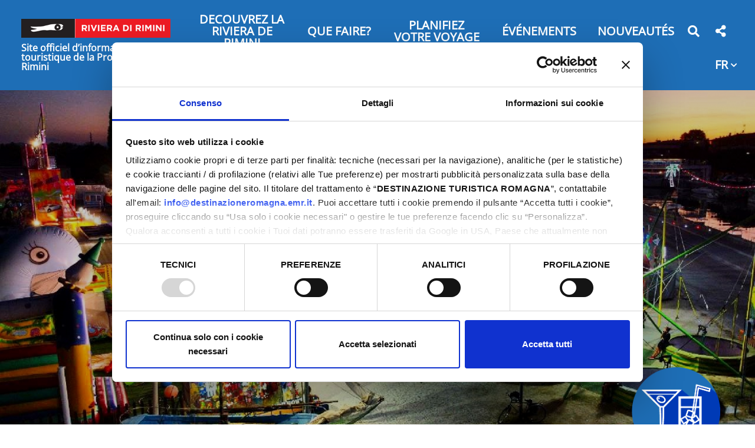

--- FILE ---
content_type: text/html; charset=UTF-8
request_url: https://riviera.rimini.it/fr/divertissement-et-vie-nocturne/parcs-thematiques-et-parcs-daventure/11746-luna-park-bellaria-igea-marina
body_size: 129284
content:

<!DOCTYPE html>
<html lang="fr">
  <head>
    <meta name="viewport" content="initial-scale=1.0, user-scalable=no">
    <meta charset="utf-8">
    <title>Summer park | Luna Park Bellaria Igea Marina | Riviera di Rimini</title>
    <meta name="keywords" content="mondo,attrazioni,giochi,per,tutti" />
    <meta name="robots" content="follow" />
    <!--<meta name="robots" content="/robots.txt" />-->
    <meta name="language" content="fr" />
    <meta name="description" content="Un mondo di attrazioni e di giochi per tutti." />
    <meta name="abstract" content="Un mondo di attrazioni e di giochi per tutti." />
    <!--<meta name="author" content="" />-->
    <!--<meta name="google-site-verification" content="" />-->
    
        
          <meta http-equiv="Cache-Control" content="public" />
      <meta http-equiv="Expires" content="Tue, 20 Jan 2026 23:13:35 GMT +1" />
        
            <meta name="update" content="Mon, 19 Jan 2026 23:13:35 GMT +1" />
    
    <link rel="canonical" href="https://riviera.rimini.it/it/divertimento-nightlife/parchi-temtici-avventura/11746-luna-park-bellaria-igea-marina"/>
                  <link rel="alternate" hreflang="it" href="https://riviera.rimini.it/it/divertimento-nightlife/parchi-temtici-avventura/11746-luna-park-bellaria-igea-marina" />
              <link rel="alternate" hreflang="en" href="https://riviera.rimini.it/en/fun-and-nightlife/fun-adventure-parks/11746-luna-park-bellaria-igea-marina" />
              <link rel="alternate" hreflang="de" href="https://riviera.rimini.it/de/vergn-gungen-und-nachtleben/freizeit-und-erlebnisparks/11746-luna-park-bellaria-igea-marina" />
              <link rel="alternate" hreflang="fr" href="https://riviera.rimini.it/fr/divertissement-et-vie-nocturne/parcs-thematiques-et-parcs-daventure/11746-luna-park-bellaria-igea-marina" />
              <link rel="alternate" hreflang="es" href="https://riviera.rimini.it/es/divertimento-nightlife/parchi-temtici-avventura/11746-luna-park-bellaria-igea-marina" />
              
            
        
        <meta name="msapplication-TileColor" content="#ffffff">
    <meta name="theme-color" content="#ffffff">

   
    <!--google plus schema.org meta-->
    <meta itemprop="name" content="Summer park | Luna Park Bellaria Igea Marina | Riviera di Rimini">
    <meta itemprop="description" content="Un mondo di attrazioni e di giochi per tutti.">
    <meta itemprop="image" content="https://d13gisi6iet4nc.cloudfront.net/odm-prev/p,rn,2022,bellaria_igea_marina,luna_park_bellaria_igea_marina,d,37395,autore_sconosciuto.jpg">
    <!--<meta itemprop="author" content="" />-->
    <meta itemprop="datePublished" content="2017-11-29 16:21:21 CET +0100" />
    <meta itemprop="headline" content="Un mondo di attrazioni e di giochi per tutti." />
    <meta itemprop="url" content="https://riviera.rimini.it/fr/divertissement-et-vie-nocturne/parcs-thematiques-et-parcs-daventure/11746-luna-park-bellaria-igea-marina" />
  
    <!-- Twitter Card data -->
    <meta name="twitter:card" content="summary">
    <!--<meta name="twitter:site" content="@publisher_handle">-->
    <meta name="twitter:title" content="Summer park | Luna Park Bellaria Igea Marina | Riviera di Rimini">
    <meta name="twitter:description" content="Un mondo di attrazioni e di giochi per tutti.">
    <meta name="twitter:site" content="https://riviera.rimini.it/fr/divertissement-et-vie-nocturne/parcs-thematiques-et-parcs-daventure/11746-luna-park-bellaria-igea-marina">
    <!--<meta name="twitter:creator" content="@author_handle">-->
    <!--Twitter summary card with large image must be at least 280x150px -->
    <meta name="twitter:image:src" content="https://d13gisi6iet4nc.cloudfront.net/odm-prev/p,rn,2022,bellaria_igea_marina,luna_park_bellaria_igea_marina,d,37395,autore_sconosciuto.jpg">
    <meta name="twitter:image" content="https://d13gisi6iet4nc.cloudfront.net/odm-prev/p,rn,2022,bellaria_igea_marina,luna_park_bellaria_igea_marina,d,37395,autore_sconosciuto.jpg">
    
    <!-- Open Graph data G+, Facebook -->
    <meta property="og:title" content="Summer park | Luna Park Bellaria Igea Marina | Riviera di Rimini" />
    <meta property="og:locale" content="fr_FR">
    <meta property="og:type" content="website" />
    <meta property="og:url" content="https://riviera.rimini.it/fr/divertissement-et-vie-nocturne/parcs-thematiques-et-parcs-daventure/11746-luna-park-bellaria-igea-marina" />
    <meta property="og:image" content="https://d13gisi6iet4nc.cloudfront.net/odm-prev/p,rn,2022,bellaria_igea_marina,luna_park_bellaria_igea_marina,d,37395,autore_sconosciuto.jpg" />
    <meta property="og:description" content="Un mondo di attrazioni e di giochi per tutti." />
    <meta property="og:site_name" content="Riviera di Rimini" />
    
        
   
    <!--<meta property="fb:admins" content="" />-->

        <!-- JQUERY 3.3.1 -->
    <script src="https://ajax.googleapis.com/ajax/libs/jquery/3.3.1/jquery.min.js"></script>
    <link rel="stylesheet" href="https://ajax.googleapis.com/ajax/libs/jqueryui/1.12.1/themes/smoothness/jquery-ui.css">
    <script src="https://ajax.googleapis.com/ajax/libs/jqueryui/1.12.1/jquery-ui.min.js"></script>
    
        
            
     <!-- BOOTSTRAP 4.3.1 -->
    <!-- <link rel="stylesheet" href="https://stackpath.bootstrapcdn.com/bootstrap/4.3.1/css/bootstrap.min.css"
      integrity="sha384-ggOyR0iXCbMQv3Xipma34MD+dH/1fQ784/j6cY/iJTQUOhcWr7x9JvoRxT2MZw1T" crossorigin="anonymous"> -->
      <link rel="stylesheet" href="/lib/css/bootstrap.min.css">
      <script src="https://cdnjs.cloudflare.com/ajax/libs/popper.js/1.14.7/umd/popper.min.js"
      integrity="sha384-UO2eT0CpHqdSJQ6hJty5KVphtPhzWj9WO1clHTMGa3JDZwrnQq4sF86dIHNDz0W1" crossorigin="anonymous"></script>
    <!-- <script src="https://stackpath.bootstrapcdn.com/bootstrap/4.3.1/js/bootstrap.min.js"
      integrity="sha384-JjSmVgyd0p3pXB1rRibZUAYoIIy6OrQ6VrjIEaFf/nJGzIxFDsf4x0xIM+B07jRM" crossorigin="anonymous"></script> -->
      <script src="/lib/js/bootstrap.min.js"></script>    
    <script src="https://cdn.jsdelivr.net/npm/masonry-layout@4.2.2/dist/masonry.pkgd.min.js"
      integrity="sha384-GNFwBvfVxBkLMJpYMOABq3c+d3KnQxudP/mGPkzpZSTYykLBNsZEnG2D9G/X/+7D" crossorigin="anonymous" async></script>
    <!-- FONT AWSOME -->
        
    <!-- FONT AWSOME 5.7.2 -->
    <!-- <link rel="stylesheet" href="https://cdnjs.cloudflare.com/ajax/libs/font-awesome/5.7.2/css/all.min.css"
      integrity="sha384-fnmOCqbTlWIlj8LyTjo7mOUStjsKC4pOpQbqyi7RrhN7udi9RwhKkMHpvLbHG9Sr" crossorigin="anonymous"> -->
    <link rel="stylesheet" href="/lib/css/fontawesome.css" >

    <!--STYLE-->
    <!--<link href="https://fonts.googleapis.com/css?family=Titillium+Web" rel="stylesheet">-->
    <!--<link href="https://fonts.googleapis.com/css?family=Sree+Krushnadevaraya" rel="stylesheet">-->
    <!--<link href="https://fonts.googleapis.com/css?family=Alegreya+Sans:400,500" rel="stylesheet">--> 
    <link rel="stylesheet"  href="/lib/css/temi/rivierarimini/style.css" />
      
    <!-- JS -->
    <!-- COOKIE CONSENTS PLUGIN -->
    
    <!--script type="text/javascript" src="/lib/js/vendors/cookiechoices.js"></script>-->
    
    <script id="Cookiebot" src="https://consent.cookiebot.com/uc.js" data-cbid="f04f6e65-7d11-409d-9f84-307bc300967c" data-blockingmode="auto" type="text/javascript"></script>    
    <!--<script src="https://unpkg.com/masonry-layout@4/dist/masonry.pkgd.min.js"></script>-->
    
    <link rel="stylesheet" href="/lib/js/vendors/colorbox-master/style/colorbox.css">
    <script src="/lib/js/vendors/colorbox-master/jquery.colorbox-min.js"></script>

    
    <!--LEAFLET  -->
    <link rel="stylesheet" href="https://unpkg.com/leaflet@1.9.4/dist/leaflet.css"
     integrity="sha256-p4NxAoJBhIIN+hmNHrzRCf9tD/miZyoHS5obTRR9BMY="
     crossorigin=""/>
    <script src="https://unpkg.com/leaflet@1.9.4/dist/leaflet.js"
     integrity="sha256-20nQCchB9co0qIjJZRGuk2/Z9VM+kNiyxNV1lvTlZBo="
     crossorigin=""></script>
    <!--MARKERECLUSTER per leaflet-->
    <link rel="stylesheet" href="https://unpkg.com/leaflet.markercluster@1.4.1/dist/MarkerCluster.css" />
    <link rel="stylesheet" href="https://unpkg.com/leaflet.markercluster@1.4.1/dist/MarkerCluster.Default.css" />
    <script src="https://unpkg.com/leaflet.markercluster@1.4.1/dist/leaflet.markercluster.js"></script>

    
    <!-- SLICK JS SLIDER -->
    <link rel="stylesheet" type="text/css" href="/lib/js/vendors/slick/slick.css" />
    <link rel="stylesheet" type="text/css" href="/lib/js/vendors/slick/slick-theme.css" />
    <script src="/lib/js/vendors/slick/slick.js" type="text/javascript" charset="utf-8"></script>
    
    <script src="/lib/js/functions.js"></script>
    <script src="/lib/js/form.functions.js"></script>
    <!--<script src="/lib/js/erw_hotels.form.js"></script>-->
    <script src="/lib/js/temi/rivierarimini/nav.js"></script>
    <script src="/lib/js/jquery.ui.datepicker-it.js"></script>
    <!-- Matomo -->
    <script>
      var _paq = window._paq = window._paq || [];
      /* tracker methods like "setCustomDimension" should be called before "trackPageView" */
      _paq.push(['trackPageView']);
      _paq.push(['enableLinkTracking']);
      (function() {
        var u="https://matomo.riviera.rimini.it/";
        _paq.push(['setTrackerUrl', u+'matomo.php']);
        _paq.push(['setSiteId', '5']);
        var d=document, g=d.createElement('script'), s=d.getElementsByTagName('script')[0];
        g.async=true; g.src=u+'matomo.js'; s.parentNode.insertBefore(g,s);
      })();
    </script>
    <!-- End Matomo Code -->
    <!-- Google Tag Manager -->
    <script>(function(w,d,s,l,i){w[l]=w[l]||[];w[l].push({'gtm.start':
    new Date().getTime(),event:'gtm.js'});var f=d.getElementsByTagName(s)[0],
    j=d.createElement(s),dl=l!='dataLayer'?'&l='+l:'';j.async=true;j.src='https://www.googletagmanager.com/gtm.js?id='+i+dl;f.parentNode.insertBefore(j,f);
    })(window,document,'script','dataLayer','GTM-5MWPLXQR');</script>
    <!-- End Google Tag Manager -->
    <!-- Meta Pixel Code -->
<script>
!function(f,b,e,v,n,t,s)
{if(f.fbq)return;n=f.fbq=function(){n.callMethod?
n.callMethod.apply(n,arguments):n.queue.push(arguments)};
if(!f._fbq)f._fbq=n;n.push=n;n.loaded=!0;n.version='2.0';
n.queue=[];t=b.createElement(e);t.async=!0;
t.src=v;s=b.getElementsByTagName(e)[0];
s.parentNode.insertBefore(t,s)}(window, document,'script',
'https://connect.facebook.net/en_US/fbevents.js');
fbq('init', '996163718738259');
fbq('track', 'PageView');
</script>
<noscript><img height="1" width="1" style="display:none"
src="https://www.facebook.com/tr?id=996163718738259&ev=PageView&noscript=1"
/></noscript>
<!-- End Meta Pixel Code -->    <link rel="stylesheet"  href="/lib/css/temi/rivierarimini/style.css" />
          
      <style>
        /*classi per stilizzare gli elementi con i colori di pagina*/
        .text-page-main-color,
        .text-page-main-color-r,
        .text-page-main-color-r *,
        .text-page-main-color-hover:hover,
        .text-page-main-color-r-hover:hover,
        .text-page-main-color-r-hover:hover *
        {color:#1E6EB6;}
        
        .bg-page-main-color,
        .bg-page-main-color-r,
        .bg-page-main-color-r *,
        .bg-page-main-color-hover:hover,
        .bg-page-main-color-r-hover:hover,
        .bg-page-main-color-r-hover:hover *
        {background-color:#1E6EB6;}
        
        .bd-page-main-color,
        .bd-page-main-color-r,
        .bd-page-main-color-r *,
        .bd-page-main-color-hover:hover,
        .bd-page-main-color-r-hover:hover,
        .bd-page-main-color-r-hover:hover *
        {border-color:#1E6EB6;}
        
        /*classi per stilizzare gli elementi con i colori foreground di pagina*/
        .text-page-main-foreground-color,
        .text-page-main-foreground-color-r,
        .text-page-main-foreground-color-r *,
        .text-page-main-foreground-color-hover:hover,
        .text-page-main-foreground-color-r-hover:hover,
        .text-page-main-foreground-color-r-hover:hover *
        {color:;}
        
        .bg-page-main-foreground-color,
        .bg-page-main-foreground-color-r,
        .bg-page-main-foreground-color-r *,
        .bg-page-main-foreground-color-hover:hover,
        .bg-page-main-foreground-color-r-hover:hover,
        .bg-page-main-foreground-color-r-hover:hover *
        {background-color:;}
        
        .bd-page-main-foreground-color,
        .bd-page-main-foreground-color-r,
        .bd-page-main-foreground-color-r *,
        .bd-page-main-foreground-color-hover:hover,
        .bd-page-main-foreground-color-r-hover:hover,
        .bd-page-main-foreground-color-r-hover:hover *
        {border-color:;}
      
        /*override dei default in style.css delle classi slice-bg-highlight e i figli slice-fg-highlight*/
        .slice-bg-highlight{background-color:#1E6EB6;}
        .slice-bg-highlight .slice-fg-highlight:not(.skip-highlight){color:!important;}
        .slice-bg-highlight .slice-fg-highlight:not(.skip-highlight) *:not(.skip-highlight) {color:!important;} 
      </style>
    
  </head>

    
<body class="custom_pagetype">
<!-- Google Tag Manager (noscript) -->
<noscript><iframe src="https://www.googletagmanager.com/ns.html?id=GTM-5MWPLXQR"
height="0" width="0" style="display:none;visibility:hidden"></iframe></noscript>
<!-- End Google Tag Manager (noscript) -->
  <div class="page-wrp position-relative">
    
  
<header class="STmain-header position-relative top-0 w-100 STremove-oniframe STheader-transparent d-print-none top-0 left-0 " >

  
    
  <div style="background-color:#1E6EB6!important;"
    class="main-header position-relative STpy-3 w-100 remove-oniframe d-print-none top-0 left-0 " >
  
      
    <div class="top-header px-3 py-3  ">
      
      <nav class="navbar navbar-expand-md navbar-light  px-0 pb-0 pt-0">
        
        <a  class="navbar-brand  d-block pl-3 py-1" title="logo" href="/fr">
          <img  class="d-block w-100" src="/lib/img/logo-riviera-di-rimini.gif" alt="logo">
          <span class="text-white d-block w-100 font-w-700 lnh-1 mt-2 txt-16" style="white-space: normal!important;">
            Site officiel d’information touristique de la Province de Rimini          </span>
        </a>
        
        <div class="ml-auto d-none d-md-block">
          <ul class="nav navbar-nav  mr-2 justify-content-end">
            
                                                      
        
                <li class="nav-item  py-1 px-3 d-flex align-items-center ">
                                      <a
                      data-menu-parent=""
                      data-menu-children="0-0"
                      data-menu-id=""
                      data-menu-color=""
                      
                      data-toggle="collapse"
                      data-target="
                        .big-nav.nav-pane.collapse.show,
                        .submenu_0-0,
                        .submenu-small.collapse.show:not([data-menu-id^='0-0']),
                        .submenu.collapse.show[data-menu-id^='0-0_']"
                          
                      class="
                        STnav-menu-toggler
                        header-submenu-opener-pane
                        submenu-opener-pane
                        submenu_opener
                        d-inline-flex align-items-center
                                                text-white nav-link header-nav-link text-center pb-1 text-uppercase font-w-600 txt-20 no-outline bg-transparent-hover p-0 lnh-1"
                      href="#"
                      role="button"
                      rel="nofollow,noindex"
                      target="" 
                      title="Decouvrez la Riviera de Rimini">
                      Decouvrez la Riviera de Rimini                      <!--<span class="text-white caret caret-down fas fa-chevron-down text-center txt-12 ml-1 "></span>-->
                    </a>
                                  </li>
                
                                                                    
        
                <li class="nav-item  py-1 px-3 d-flex align-items-center ">
                                      <a
                      data-menu-parent=""
                      data-menu-children="0-1"
                      data-menu-id=""
                      data-menu-color=""
                      
                      data-toggle="collapse"
                      data-target="
                        .big-nav.nav-pane.collapse.show,
                        .submenu_0-1,
                        .submenu-small.collapse.show:not([data-menu-id^='0-1']),
                        .submenu.collapse.show[data-menu-id^='0-1_']"
                          
                      class="
                        STnav-menu-toggler
                        header-submenu-opener-pane
                        submenu-opener-pane
                        submenu_opener
                        d-inline-flex align-items-center
                                                text-white nav-link header-nav-link text-center pb-1 text-uppercase font-w-600 txt-20 no-outline bg-transparent-hover p-0 lnh-1 border-none "
                      href="#"
                      role="button"
                      rel="nofollow,noindex"
                      target="" 
                      title="Activités">
                      Que faire?                      <!--<span class="text-white caret caret-down fas fa-chevron-down text-center txt-12 ml-1 "></span>-->
                    </a>
                                  </li>
                
                                                                    
        
                <li class="nav-item  py-1 px-3 d-flex align-items-center ">
                                      <a
                      data-menu-parent=""
                      data-menu-children="0-2"
                      data-menu-id=""
                      data-menu-color=""
                      
                      data-toggle="collapse"
                      data-target="
                        .big-nav.nav-pane.collapse.show,
                        .submenu_0-2,
                        .submenu-small.collapse.show:not([data-menu-id^='0-2']),
                        .submenu.collapse.show[data-menu-id^='0-2_']"
                          
                      class="
                        STnav-menu-toggler
                        header-submenu-opener-pane
                        submenu-opener-pane
                        submenu_opener
                        d-inline-flex align-items-center
                                                text-white nav-link header-nav-link text-center pb-1 text-uppercase font-w-600 txt-20 no-outline bg-transparent-hover p-0 lnh-1 border-none "
                      href="#"
                      role="button"
                      rel="nofollow,noindex"
                      target="" 
                      title="Url Personalizzato">
                      Planifiez  votre voyage                      <!--<span class="text-white caret caret-down fas fa-chevron-down text-center txt-12 ml-1 "></span>-->
                    </a>
                                  </li>
                
                                                                    
        
                <li class="nav-item  py-1 px-3 d-flex align-items-center ">
                                      <a
                      STdata-menu-parent=""
                      STdata-menu-children="0-3"
                      STdata-menu-id=""
                      data-menu-color=""
                      class=" d-inline-flex align-items-center text-white nav-link header-nav-link text-center pb-1 text-uppercase font-w-600 txt-20 no-outline bg-transparent-hover p-0 lnh-1 border-none "
                      href="/fr/offerta"
                      target=""
                      rel=""
                      title="Événements">
                      <span class="color-inh w-100 txt-inh font-inh fontw-inh ">Événements</span>
                    </a>
                    
                                  </li>
                
                                                                    
        
                <li class="nav-item  py-1 px-3 d-flex align-items-center ">
                                      <a
                      STdata-menu-parent=""
                      STdata-menu-children="0-4"
                      STdata-menu-id=""
                      data-menu-color=""
                      class=" d-inline-flex align-items-center text-white nav-link header-nav-link text-center pb-1 text-uppercase font-w-600 txt-20 no-outline bg-transparent-hover p-0 lnh-1 border-none "
                      href="/fr/news"
                      target=""
                      rel=""
                      title="Nouveautés">
                      <span class="color-inh w-100 txt-inh font-inh fontw-inh ">Nouveautés</span>
                    </a>
                    
                                  </li>
                
                                      
            <li class="nav-item py-1 px-0 d-flex align-items-center mr-3">
              <a title="recherche" href="#" role="button" rel="nofollow,noindex"
                data-toggle="modal" data-target="#site_search_modal"
                class="nav-link px-1 py-0  no-underline no-outline
                text-white"
              >
                <span class="fas fa-search color-inh txt-20 ntop-3 position-relative " STstyle="padding:5px 0px;"></span>
              </a>
            </li>
            
            <li class="nav-item py-1 px-0 d-flex align-items-center mr-3 ">
              <div class="social-share-dropdown dropdown STdropleft d-inline-block ">
                <a class=" nav-link px-1 py-0 STheader-squared-btn no-underline no-outline dropdown-toggle dropdown-toggle-nocaret text-center
                  text-white                " 
                  href="#"
                  title="Partagez cette page sur"
                  SThref=""
                  role="button"
                  rel="alternate"
                  data-toggle="dropdown"
                  aria-haspopup="true"
                  aria-expanded="false">
                      
                  <span class="fas  fa-share-alt color-inh txt-20 position-relative ntop-3  "></span>
                </a>
                
                <div class="dropdown-menu dropdown-menu-right mmw-auto position-absolute bdw-2 bd-black">
                  
                                    <a class="share-link bg-red-hover text-white-hover px-3 text-center dropdown-item no-underline no-outline color-inh fab fb-share-link fa-facebook-f no-underline"
                    href="https://www.facebook.com/sharer/sharer.php?u=https://riviera.rimini.it/fr/divertissement-et-vie-nocturne/parcs-thematiques-et-parcs-daventure/11746-luna-park-bellaria-igea-marina"
                    title="Partagez cette page sur Facebook"
                    target="_blank"
                    rel="bookmark"
                  >
                    <span class="sr-only">Partagez cette page sur Facebook</span>
                  </a>
                                  <a class="share-link bg-red-hover text-white-hover px-3 text-center dropdown-item no-underline no-outline color-inh fab tw-share-link fa-twitter no-underline"
                    href="https://twitter.com/home?status=https://riviera.rimini.it/fr/divertissement-et-vie-nocturne/parcs-thematiques-et-parcs-daventure/11746-luna-park-bellaria-igea-marina"
                    title="Partagez cette page sur Twitter"
                    target="_blank"
                    rel="bookmark"
                  >
                    <span class="sr-only">Partagez cette page sur Twitter</span>
                  </a>
                                  <a class="share-link bg-red-hover text-white-hover px-3 text-center dropdown-item no-underline no-outline color-inh fab linkd-share-link fa-linkedin no-underline"
                    href="https://www.linkedin.com/shareArticle?mini=true&url=https://riviera.rimini.it/fr/divertissement-et-vie-nocturne/parcs-thematiques-et-parcs-daventure/11746-luna-park-bellaria-igea-marina"
                    title="Partagez cette page sur Linkedin"
                    target="_blank"
                    rel="bookmark"
                  >
                    <span class="sr-only">Partagez cette page sur Linkedin</span>
                  </a>
                                  <a class="share-link bg-red-hover text-white-hover px-3 text-center dropdown-item no-underline no-outline color-inh fab pin-share-link  fa-pinterest no-underline"
                    href="https://pinterest.com/pin/create/button/?url=https://riviera.rimini.it/fr/divertissement-et-vie-nocturne/parcs-thematiques-et-parcs-daventure/11746-luna-park-bellaria-igea-marina"
                    title="Partagez cette page sur Pinterest"
                    target="_blank"
                    rel="bookmark"
                  >
                    <span class="sr-only">Partagez cette page sur Pinterest</span>
                  </a>
                  
                  
                </div><!-- dropdown menu -->
                
              </div><!-- dropdown -->
            </li>
          
              
            <li class="nav-item py-1 px-0 d-flex align-items-center">
              
              <div class="lang-dropdown dropdown STdropleft d-inline-block ">
                
                                
                <a class=" nav-link px-1 py-0 txt-20 ntop-5 position-relative font-w-600  no-underline no-outline
                  dropdown-toggle dropdown-toggle-nocaret
                  text-white                  " 
                    role="button"
                    rel="alternate"
                    data-toggle="dropdown"
                    aria-haspopup="true"
                    aria-expanded="false"
                    title="passer à "
                                      href="/fr/divertissement-et-vie-nocturne/parcs-thematiques-et-parcs-daventure/11746-luna-park-bellaria-igea-marina"
                    >
                                    <span class="position-relative font-inh color-inh fontw-inh txt-inh">FR</span>
                  <i class="fas fa-chevron-down color-inh position-relative txt-12 left-0 ntop-2"></i>
                </a>
                  
                                  <div class="dropdown-menu dropdown-menu-right mmw-auto position-absolute bdw-2 bd-black">
                    
                                                                                        <a class="dropdown-item no-underline no-outline btn btn-sm color-inh
                          rounded-0
                          bg-red-hover text-white-hover font-w-700 lang-switch px-3"
                          rel="alternate"
                          title="passer à italien"
                                                      href="/it/divertimento-nightlife/parchi-temtici-avventura/11746-luna-park-bellaria-igea-marina"
                            >
                                                      IT                        </a>
                                                                                                                <a class="dropdown-item no-underline no-outline btn btn-sm color-inh
                          rounded-0
                          bg-red-hover text-white-hover font-w-700 lang-switch px-3"
                          rel="alternate"
                          title="passer à "
                                                      href="/en/fun-and-nightlife/fun-adventure-parks/11746-luna-park-bellaria-igea-marina"
                            >
                                                      EN                        </a>
                                                                                                                <a class="dropdown-item no-underline no-outline btn btn-sm color-inh
                          rounded-0
                          bg-red-hover text-white-hover font-w-700 lang-switch px-3"
                          rel="alternate"
                          title="passer à "
                                                      href="/de/vergn-gungen-und-nachtleben/freizeit-und-erlebnisparks/11746-luna-park-bellaria-igea-marina"
                            >
                                                      DE                        </a>
                                                                                                                                                                                                
                  </div><!--dropdown menu -->
                              </div><!-- dropdown -->
            </li>
        
          </ul>
          
        </div><!-- desktop to right -->
        
        <div class="ml-auto d-block d-md-none">
          <a role="button"
            class="nav-menu-toggler mr-2 d-inline-block h1 mb-0 cursor-pointer no-underline no-outline p-0
            text-white            "
            
            title="Menu" rel="nofollow">
            <span class="toggler-closed-nav position-relative color-inh txt-inh "><span class="fas fa-bars d-block color-inh  txt-inh  "></span></span>
            <span class="toggler-open-nav d-none color-inh  txt-inh"><span class="fas fa-times-circle  color-inh  txt-inh "></span></span>
          </a>
        </div>
        
      </nav>
      
    </div><!-- top header -->
    
    
<div class="nav-jumbotron site-nav position-absolute container-fluid overlay-white-90 ovrf-y-auto top-0 w-100 p-0">
  
  
  <div class="nav-mobile col-12  d-block d-md-none h-100 STbg-white position-absolute  p-0 ovrf-y-auto">
    
    <nav class="mobile-nav h-100 position-relative">
      
      
      
      <div class="nav-pre position-relative p-3  d-flex align-items-center justify-content-between">
        
        <div>
          
          <a title="recherche" href="#" role="button" rel="nofollow,noindex"
            data-toggle="modal" data-target="#site_search_modal"
            class="d-inline-block no-underline no-outline text-center txt-20 mr-3 text-white"
          >
            <span class="fas fa-search color-inh txt-inh pt-1" ></span>
          </a>
          
          <div class="social-share-dropdown dropdown STdropleft d-inline-block ">
                <a class=" nav-link px-1 py-0 STheader-squared-btn no-underline no-outline dropdown-toggle dropdown-toggle-nocaret text-center text-white" 
                  href="#"
                  title="Partagez cette page sur"
                  SThref=""
                  role="button"
                  rel="alternate"
                  data-toggle="dropdown"
                  aria-haspopup="true"
                  aria-expanded="false">
                      
                  <span class="fas  fa-share-alt color-inh txt-20  "></span>
                </a>
                
                <div class="dropdown-menu dropdown-menu-right mmw-auto position-absolute bdw-2 bd-black">
                  
                                    <a class="share-link bg-red-hover text-white-hover px-3 text-center dropdown-item no-underline no-outline color-inh fab fb-share-link fa-facebook-f no-underline"
                    href="https://www.facebook.com/sharer/sharer.php?u=https://riviera.rimini.it/fr/divertissement-et-vie-nocturne/parcs-thematiques-et-parcs-daventure/11746-luna-park-bellaria-igea-marina"
                    title="Partagez cette page sur Facebook"
                    target="_blank"
                    rel="bookmark"
                  >
                    <span class="sr-only">Partagez cette page sur Facebook</span>
                  </a>
                                  <a class="share-link bg-red-hover text-white-hover px-3 text-center dropdown-item no-underline no-outline color-inh fab tw-share-link fa-twitter no-underline"
                    href="https://twitter.com/home?status=https://riviera.rimini.it/fr/divertissement-et-vie-nocturne/parcs-thematiques-et-parcs-daventure/11746-luna-park-bellaria-igea-marina"
                    title="Partagez cette page sur Twitter"
                    target="_blank"
                    rel="bookmark"
                  >
                    <span class="sr-only">Partagez cette page sur Twitter</span>
                  </a>
                                  <a class="share-link bg-red-hover text-white-hover px-3 text-center dropdown-item no-underline no-outline color-inh fab linkd-share-link fa-linkedin no-underline"
                    href="https://www.linkedin.com/shareArticle?mini=true&url=https://riviera.rimini.it/fr/divertissement-et-vie-nocturne/parcs-thematiques-et-parcs-daventure/11746-luna-park-bellaria-igea-marina"
                    title="Partagez cette page sur Linkedin"
                    target="_blank"
                    rel="bookmark"
                  >
                    <span class="sr-only">Partagez cette page sur Linkedin</span>
                  </a>
                                  <a class="share-link bg-red-hover text-white-hover px-3 text-center dropdown-item no-underline no-outline color-inh fab pin-share-link  fa-pinterest no-underline"
                    href="https://pinterest.com/pin/create/button/?url=https://riviera.rimini.it/fr/divertissement-et-vie-nocturne/parcs-thematiques-et-parcs-daventure/11746-luna-park-bellaria-igea-marina"
                    title="Partagez cette page sur Pinterest"
                    target="_blank"
                    rel="bookmark"
                  >
                    <span class="sr-only">Partagez cette page sur Pinterest</span>
                  </a>
                  
                  
                </div><!-- dropdown menu -->
                
              </div><!-- dropdown -->
          
          <div class="lang-dropdown dropdown STdropleft d-inline-block ml-3">
             
                        <a class="d-inline-block text-center txt-20 text-white  font-w-600 no-underline no-outline dropdown-toggle dropdown-toggle-nocaret " 
              
              title="passer à "
              href=""
              role="button"
              rel="alternate"
              data-toggle="dropdown"
              aria-haspopup="true"
              aria-expanded="false"
            >        
              <span class="position-relative font-inh color-inh fontw-inh txt-inh">FR</span>     
              <i class="fas fa-chevron-down color-inh position-relative txt-12 STnleft-5 ntop-2 "></i>
            </a>
              
                          <div class="dropdown-menu dropdown-menu-right mmw-auto position-absolute bdw-2 bd-black">
                                                                        <a class="dropdown-item no-underline no-outline btn btn-sm color-inh rounded-0 bg-red-hover text-white-hover font-w-700 lang-switch px-3"
                      rel="alternate"
                      href="/it"
                      title="passer à italien"
                      >
                      IT                    </a>
                                                                                            <a class="dropdown-item no-underline no-outline btn btn-sm color-inh rounded-0 bg-red-hover text-white-hover font-w-700 lang-switch px-3"
                      rel="alternate"
                      href="/en"
                      title="passer à "
                      >
                      EN                    </a>
                                                                                            <a class="dropdown-item no-underline no-outline btn btn-sm color-inh rounded-0 bg-red-hover text-white-hover font-w-700 lang-switch px-3"
                      rel="alternate"
                      href="/de"
                      title="passer à "
                      >
                      DE                    </a>
                                                                                                                                                          </div><!--dropdown menu -->
                      </div><!-- dropdown -->

        </div><!-- container bottoni lingua -->
        
        <div class="">
          <a role="button" href="#"
            class="nav-menu-closer  btn  cursor-pointer no-underline no-outline p-0 text-white "
            title="fermez menu" rel="nofollow">
            <span class="fas fa-times-circle h1 m-0 color-inh "></span>
          </a>
        </div>
        
        
        
      </div>
      
      
      
      


<ul class="nav navbar-nav px-3">
      
          <li class="menu-item menu-item-small">
          
                
                
                      <div class="text-white text-white-r-hover nav-item  nav-item-small h-100 d-flex align-items-center">
              
              <a
                class=" nav-link text-uppercase  d-block d-inline-flex align-items-center txt-20 font-w-600 color-inh   h-100 w-100 no-outline no-underline p-0 "
                title="Decouvrez la Riviera de Rimini"
                target=""
                rel="external"
                href="#">
                
                <span class="w-100 color-inh fontw-inh txt-inh">Decouvrez la Riviera de Rimini</span>
                <!--<i class="fas fa-link txt-18 color-inh"></i>-->
              </a><!-- nav-link + flex -->
              
              <a
                data-menu-parent=""
                data-menu-children="0-0"
                data-menu-id=""
                data-menu-color=""
          
                data-toggle="collapse"
                data-target="
                  .submenu.collapse.show[data-menu-parent=''],
                  .submenu_0-0,
                  .submenu.collapse.show[data-menu-id^='0-0_']
                "
                
                class="
                  submenu_opener
                  submenu-opener-small
                  border-left
                  border-white
                  STnav-link
                  d-flex
                  align-items-center
                  txt-inh
                  color-inh
                  STw-100
                  h-100
                  no-outline no-underline
                  p-3"
                  
                title="menu Decouvrez la Riviera de Rimini"
                
                
                role="button"
                rel="nofollow,noindex"
                href="#">
                
                <i class="fas fa-chevron-right caret caret-right txt-18 color-inh"></i>
                
              </a><!--nav-link + flex-->
              
            </div><!-- nav-item-->
          
                
          
              <ul
          data-menu-parent=""
          data-menu-children=""
          data-menu-id="0-0"
          data-menu-color=""
          
          class="
            
            collapse
            submenu-small
            submenu
            submenu_0-0                        
                        nav navbar-nav
            pl-4
          "
          style=""
        >
        
                    
          
        
          <li class="menu-item menu-item-small">
          
                
                
                    
            <div class="text-white text-white-r-hover nav-item  nav-item-small">
              <a
                class="nav-link text-uppercase
                border-left border-white bdw-2 pl-3 py-0 mb-3                 d-inline-flex align-items-center txt-20 font-w-600 color-inh  h-100 w-100 no-outline no-underline p-0   "
                title="Curiosites"
                target=""
                rel=""
                href="/fr/curiosites">
               
                <span class="w-100 color-inh fontw-inh txt-inh">Curiosites</span>
                <!--<i class="fas fa-link txt-18 color-inh"></i>-->
              </a><!-- nav-link + flex -->
            </div><!-- nav-item -->
          
                
          
          
      
    
            
          </li><!-- menu-item-->
        
    
    
      
          <li class="menu-item menu-item-small">
          
                
                
                    
            <div class="text-white text-white-r-hover nav-item  nav-item-small">
              <a
                class="nav-link text-uppercase
                border-left border-white bdw-2 pl-3 py-0 mb-3                 d-inline-flex align-items-center txt-20 font-w-600 color-inh  h-100 w-100 no-outline no-underline p-0   "
                title="À ne pas rater"
                target=""
                rel=""
                href="/fr/a-ne-pas-manquer">
               
                <span class="w-100 color-inh fontw-inh txt-inh">À ne pas rater</span>
                <!--<i class="fas fa-link txt-18 color-inh"></i>-->
              </a><!-- nav-link + flex -->
            </div><!-- nav-item -->
          
                
          
          
      
    
            
          </li><!-- menu-item-->
        
    
    
      
          <li class="menu-item menu-item-small">
          
                
                
                    
            <div class="text-white text-white-r-hover nav-item  nav-item-small">
              <a
                class="nav-link text-uppercase
                border-left border-white bdw-2 pl-3 py-0 mb-3                 d-inline-flex align-items-center txt-20 font-w-600 color-inh  h-100 w-100 no-outline no-underline p-0   "
                title="Nos valeurs"
                target=""
                rel=""
                href="/fr/nos-valeurs">
               
                <span class="w-100 color-inh fontw-inh txt-inh">Nos Valeurs</span>
                <!--<i class="fas fa-link txt-18 color-inh"></i>-->
              </a><!-- nav-link + flex -->
            </div><!-- nav-item -->
          
                
          
          
      
    
            
          </li><!-- menu-item-->
        
    
    
      
          <li class="menu-item menu-item-small">
          
                
                
                    
            <div class="text-white text-white-r-hover nav-item  nav-item-small">
              <a
                class="nav-link text-uppercase
                border-left border-white bdw-2 pl-3 py-0 mb-3                 d-inline-flex align-items-center txt-20 font-w-600 color-inh  h-100 w-100 no-outline no-underline p-0   "
                title="Localités"
                target=""
                rel=""
                href="/fr/localites">
               
                <span class="w-100 color-inh fontw-inh txt-inh">Localités</span>
                <!--<i class="fas fa-link txt-18 color-inh"></i>-->
              </a><!-- nav-link + flex -->
            </div><!-- nav-item -->
          
                
          
          
      
    
            
          </li><!-- menu-item-->
        
    
    
    
    
              </ul><!-- submenu end-->
            
          </li><!-- menu-item-->
        
    
    
      
          <li class="menu-item menu-item-small">
          
                
                
                      <div class="text-white text-white-r-hover nav-item  nav-item-small h-100 d-flex align-items-center">
              
              <a
                class=" nav-link text-uppercase  d-block d-inline-flex align-items-center txt-20 font-w-600 color-inh   h-100 w-100 no-outline no-underline p-0 "
                title="Activités"
                target=""
                rel="external"
                href="#">
                
                <span class="w-100 color-inh fontw-inh txt-inh">Que faire?</span>
                <!--<i class="fas fa-link txt-18 color-inh"></i>-->
              </a><!-- nav-link + flex -->
              
              <a
                data-menu-parent=""
                data-menu-children="0-1"
                data-menu-id=""
                data-menu-color=""
          
                data-toggle="collapse"
                data-target="
                  .submenu.collapse.show[data-menu-parent=''],
                  .submenu_0-1,
                  .submenu.collapse.show[data-menu-id^='0-1_']
                "
                
                class="
                  submenu_opener
                  submenu-opener-small
                  border-left
                  border-white
                  STnav-link
                  d-flex
                  align-items-center
                  txt-inh
                  color-inh
                  STw-100
                  h-100
                  no-outline no-underline
                  p-3"
                  
                title="menu Activités"
                
                
                role="button"
                rel="nofollow,noindex"
                href="#">
                
                <i class="fas fa-chevron-right caret caret-right txt-18 color-inh"></i>
                
              </a><!--nav-link + flex-->
              
            </div><!-- nav-item-->
          
                
          
              <ul
          data-menu-parent=""
          data-menu-children=""
          data-menu-id="0-1"
          data-menu-color=""
          
          class="
            
            collapse
            submenu-small
            submenu
            submenu_0-1                        
                        nav navbar-nav
            pl-4
          "
          style=""
        >
        
                    
          
        
          <li class="menu-item menu-item-small">
          
                
                
                    
            <div class="text-white text-white-r-hover nav-item  nav-item-small">
              <a
                class="nav-link text-uppercase
                border-left border-white bdw-2 pl-3 py-0 mb-3                 d-inline-flex align-items-center txt-20 font-w-600 color-inh  h-100 w-100 no-outline no-underline p-0   "
                title="La mer"
                target=""
                rel=""
                href="/fr/sur-la-plage">
               
                <span class="w-100 color-inh fontw-inh txt-inh">La mer</span>
                <!--<i class="fas fa-link txt-18 color-inh"></i>-->
              </a><!-- nav-link + flex -->
            </div><!-- nav-item -->
          
                
          
          
      
    
            
          </li><!-- menu-item-->
        
    
    
      
          <li class="menu-item menu-item-small">
          
                
                
                    
            <div class="text-white text-white-r-hover nav-item  nav-item-small">
              <a
                class="nav-link text-uppercase
                border-left border-white bdw-2 pl-3 py-0 mb-3                 d-inline-flex align-items-center txt-20 font-w-600 color-inh  h-100 w-100 no-outline no-underline p-0   "
                title="Environnement et nature"
                target=""
                rel=""
                href="/fr/environnement-et-nature">
               
                <span class="w-100 color-inh fontw-inh txt-inh">Environnement et nature</span>
                <!--<i class="fas fa-link txt-18 color-inh"></i>-->
              </a><!-- nav-link + flex -->
            </div><!-- nav-item -->
          
                
          
          
      
    
            
          </li><!-- menu-item-->
        
    
    
      
          <li class="menu-item menu-item-small">
          
                
                
                    
            <div class="text-white text-white-r-hover nav-item  nav-item-small">
              <a
                class="nav-link text-uppercase
                border-left border-white bdw-2 pl-3 py-0 mb-3                 d-inline-flex align-items-center txt-20 font-w-600 color-inh  h-100 w-100 no-outline no-underline p-0   "
                title="Art et culture"
                target=""
                rel=""
                href="/fr/art-et-culture">
               
                <span class="w-100 color-inh fontw-inh txt-inh">Art et culture</span>
                <!--<i class="fas fa-link txt-18 color-inh"></i>-->
              </a><!-- nav-link + flex -->
            </div><!-- nav-item -->
          
                
          
          
      
    
            
          </li><!-- menu-item-->
        
    
    
      
          <li class="menu-item menu-item-small">
          
                
                
                    
            <div class="text-white text-white-r-hover nav-item  nav-item-small">
              <a
                class="nav-link text-uppercase
                border-left border-white bdw-2 pl-3 py-0 mb-3                 d-inline-flex align-items-center txt-20 font-w-600 color-inh  h-100 w-100 no-outline no-underline p-0   "
                title="Le vélo et le sport"
                target=""
                rel=""
                href="/fr/bike-sport">
               
                <span class="w-100 color-inh fontw-inh txt-inh">Le vélo et le sport</span>
                <!--<i class="fas fa-link txt-18 color-inh"></i>-->
              </a><!-- nav-link + flex -->
            </div><!-- nav-item -->
          
                
          
          
      
    
            
          </li><!-- menu-item-->
        
    
    
      
          <li class="menu-item menu-item-small">
          
                
                
                    
            <div class="text-white text-white-r-hover nav-item  nav-item-small">
              <a
                class="nav-link text-uppercase
                border-left border-white bdw-2 pl-3 py-0 mb-3                 d-inline-flex align-items-center txt-20 font-w-600 color-inh  h-100 w-100 no-outline no-underline p-0   "
                title="Thermes et Bien-Etre"
                target=""
                rel=""
                href="/fr/thermes-et-bien-tre">
               
                <span class="w-100 color-inh fontw-inh txt-inh">Thermes et Bien-Etre</span>
                <!--<i class="fas fa-link txt-18 color-inh"></i>-->
              </a><!-- nav-link + flex -->
            </div><!-- nav-item -->
          
                
          
          
      
    
            
          </li><!-- menu-item-->
        
    
    
      
          <li class="menu-item menu-item-small">
          
                
                
                    
            <div class="text-white text-white-r-hover nav-item  nav-item-small">
              <a
                class="nav-link text-uppercase
                border-left border-white bdw-2 pl-3 py-0 mb-3                 d-inline-flex align-items-center txt-20 font-w-600 color-inh  h-100 w-100 no-outline no-underline p-0   "
                title="Enogastronomie"
                target=""
                rel=""
                href="/fr/enogastronomie">
               
                <span class="w-100 color-inh fontw-inh txt-inh">Enogastronomie</span>
                <!--<i class="fas fa-link txt-18 color-inh"></i>-->
              </a><!-- nav-link + flex -->
            </div><!-- nav-item -->
          
                
          
          
      
    
            
          </li><!-- menu-item-->
        
    
    
      
          <li class="menu-item menu-item-small">
          
                
                
                    
            <div class="text-white text-white-r-hover nav-item  nav-item-small">
              <a
                class="nav-link text-uppercase
                border-left border-white bdw-2 pl-3 py-0 mb-3                 d-inline-flex align-items-center txt-20 font-w-600 color-inh  h-100 w-100 no-outline no-underline p-0   "
                title="Artisanat et shopping"
                target=""
                rel=""
                href="/fr/artisanat-et-shopping">
               
                <span class="w-100 color-inh fontw-inh txt-inh">Artisanat et shopping</span>
                <!--<i class="fas fa-link txt-18 color-inh"></i>-->
              </a><!-- nav-link + flex -->
            </div><!-- nav-item -->
          
                
          
          
      
    
            
          </li><!-- menu-item-->
        
    
    
      
          <li class="menu-item menu-item-small">
          
                
                
                    
            <div class="text-white text-white-r-hover nav-item  nav-item-small">
              <a
                class="nav-link text-uppercase
                border-left border-white bdw-2 pl-3 py-0 mb-3                 d-inline-flex align-items-center txt-20 font-w-600 color-inh  h-100 w-100 no-outline no-underline p-0   "
                title="Divertissement et  vie nocturne"
                target=""
                rel=""
                href="/fr/divertissement-et-vie-nocturne">
               
                <span class="w-100 color-inh fontw-inh txt-inh">Divertissement et  vie nocturne</span>
                <!--<i class="fas fa-link txt-18 color-inh"></i>-->
              </a><!-- nav-link + flex -->
            </div><!-- nav-item -->
          
                
          
          
      
    
            
          </li><!-- menu-item-->
        
    
    
      
          <li class="menu-item menu-item-small">
          
                
                
                    
            <div class="text-white text-white-r-hover nav-item  nav-item-small">
              <a
                class="nav-link text-uppercase
                border-left border-white bdw-2 pl-3 py-0 mb-3                 d-inline-flex align-items-center txt-20 font-w-600 color-inh  h-100 w-100 no-outline no-underline p-0   "
                title="Affaires"
                target=""
                rel=""
                href="/fr/business">
               
                <span class="w-100 color-inh fontw-inh txt-inh">Affaires</span>
                <!--<i class="fas fa-link txt-18 color-inh"></i>-->
              </a><!-- nav-link + flex -->
            </div><!-- nav-item -->
          
                
          
          
      
    
            
          </li><!-- menu-item-->
        
    
    
      
          <li class="menu-item menu-item-small">
          
                
                
                    
            <div class="text-white text-white-r-hover nav-item  nav-item-small">
              <a
                class="nav-link text-uppercase
                border-left border-white bdw-2 pl-3 py-0 mb-3                 d-inline-flex align-items-center txt-20 font-w-600 color-inh  h-100 w-100 no-outline no-underline p-0   "
                title="Itineraires"
                target=""
                rel=""
                href="/fr/itineraires">
               
                <span class="w-100 color-inh fontw-inh txt-inh">Itineraires</span>
                <!--<i class="fas fa-link txt-18 color-inh"></i>-->
              </a><!-- nav-link + flex -->
            </div><!-- nav-item -->
          
                
          
          
      
    
            
          </li><!-- menu-item-->
        
    
    
    
    
              </ul><!-- submenu end-->
            
          </li><!-- menu-item-->
        
    
    
      
          <li class="menu-item menu-item-small">
          
                
                
                      <div class="text-white text-white-r-hover nav-item  nav-item-small h-100 d-flex align-items-center">
              
              <a
                class=" nav-link text-uppercase  d-block d-inline-flex align-items-center txt-20 font-w-600 color-inh   h-100 w-100 no-outline no-underline p-0 "
                title="Url Personalizzato"
                target=""
                rel="external"
                href="#">
                
                <span class="w-100 color-inh fontw-inh txt-inh">Planifiez  votre voyage</span>
                <!--<i class="fas fa-link txt-18 color-inh"></i>-->
              </a><!-- nav-link + flex -->
              
              <a
                data-menu-parent=""
                data-menu-children="0-2"
                data-menu-id=""
                data-menu-color=""
          
                data-toggle="collapse"
                data-target="
                  .submenu.collapse.show[data-menu-parent=''],
                  .submenu_0-2,
                  .submenu.collapse.show[data-menu-id^='0-2_']
                "
                
                class="
                  submenu_opener
                  submenu-opener-small
                  border-left
                  border-white
                  STnav-link
                  d-flex
                  align-items-center
                  txt-inh
                  color-inh
                  STw-100
                  h-100
                  no-outline no-underline
                  p-3"
                  
                title="menu Url Personalizzato"
                
                
                role="button"
                rel="nofollow,noindex"
                href="#">
                
                <i class="fas fa-chevron-right caret caret-right txt-18 color-inh"></i>
                
              </a><!--nav-link + flex-->
              
            </div><!-- nav-item-->
          
                
          
              <ul
          data-menu-parent=""
          data-menu-children=""
          data-menu-id="0-2"
          data-menu-color=""
          
          class="
            
            collapse
            submenu-small
            submenu
            submenu_0-2                        
                        nav navbar-nav
            pl-4
          "
          style=""
        >
        
                    
          
        
          <li class="menu-item menu-item-small">
          
                
                
                    
            <div class="text-white text-white-r-hover nav-item  nav-item-small">
              <a
                class="nav-link text-uppercase
                border-left border-white bdw-2 pl-3 py-0 mb-3                 d-inline-flex align-items-center txt-20 font-w-600 color-inh  h-100 w-100 no-outline no-underline p-0   "
                title="Comment arriver"
                target=""
                rel=""
                href="/fr/comment-arriver/comment-arriver">
               
                <span class="w-100 color-inh fontw-inh txt-inh">Comment arriver</span>
                <!--<i class="fas fa-link txt-18 color-inh"></i>-->
              </a><!-- nav-link + flex -->
            </div><!-- nav-item -->
          
                
          
          
      
    
            
          </li><!-- menu-item-->
        
    
    
      
          <li class="menu-item menu-item-small">
          
                
                
                    
            <div class="text-white text-white-r-hover nav-item  nav-item-small">
              <a
                class="nav-link text-uppercase
                border-left border-white bdw-2 pl-3 py-0 mb-3                 d-inline-flex align-items-center txt-20 font-w-600 color-inh  h-100 w-100 no-outline no-underline p-0   "
                title="Où dormir"
                target=""
                rel=""
                href="/fr/ou-dormir">
               
                <span class="w-100 color-inh fontw-inh txt-inh">Où dormir</span>
                <!--<i class="fas fa-link txt-18 color-inh"></i>-->
              </a><!-- nav-link + flex -->
            </div><!-- nav-item -->
          
                
          
          
      
    
            
          </li><!-- menu-item-->
        
    
    
      
          <li class="menu-item menu-item-small">
          
                
                
                    
            <div class="text-white text-white-r-hover nav-item  nav-item-small">
              <a
                class="nav-link text-uppercase
                border-left border-white bdw-2 pl-3 py-0 mb-3                 d-inline-flex align-items-center txt-20 font-w-600 color-inh  h-100 w-100 no-outline no-underline p-0   "
                title="Se déplacer"
                target=""
                rel=""
                href="/fr/comment-arriver/se-deplacer-sur-le-territoire/se-deplacer-dans-la-province-de-rimini">
               
                <span class="w-100 color-inh fontw-inh txt-inh">Se déplacer</span>
                <!--<i class="fas fa-link txt-18 color-inh"></i>-->
              </a><!-- nav-link + flex -->
            </div><!-- nav-item -->
          
                
          
          
      
    
            
          </li><!-- menu-item-->
        
    
    
      
          <li class="menu-item menu-item-small">
          
                
                
                    
            <div class="text-white text-white-r-hover nav-item  nav-item-small">
              <a
                class="nav-link text-uppercase
                border-left border-white bdw-2 pl-3 py-0 mb-3                 d-inline-flex align-items-center txt-20 font-w-600 color-inh  h-100 w-100 no-outline no-underline p-0   "
                title="I LOVE PET"
                target=""
                rel=""
                href="/fr/i-love-pet">
               
                <span class="w-100 color-inh fontw-inh txt-inh">I LOVE PET</span>
                <!--<i class="fas fa-link txt-18 color-inh"></i>-->
              </a><!-- nav-link + flex -->
            </div><!-- nav-item -->
          
                
          
          
      
    
            
          </li><!-- menu-item-->
        
    
    
      
          <li class="menu-item menu-item-small">
          
                
                
                    
            <div class="text-white text-white-r-hover nav-item  nav-item-small">
              <a
                class="nav-link text-uppercase
                border-left border-white bdw-2 pl-3 py-0 mb-3                 d-inline-flex align-items-center txt-20 font-w-600 color-inh  h-100 w-100 no-outline no-underline p-0   "
                title="Cartes, guides, publications"
                target=""
                rel=""
                href="/fr/cartes-guides-et-publications">
               
                <span class="w-100 color-inh fontw-inh txt-inh">Cartes, guides, publications</span>
                <!--<i class="fas fa-link txt-18 color-inh"></i>-->
              </a><!-- nav-link + flex -->
            </div><!-- nav-item -->
          
                
          
          
      
    
            
          </li><!-- menu-item-->
        
    
    
      
          <li class="menu-item menu-item-small">
          
                
                
                    
            <div class="text-white text-white-r-hover nav-item  nav-item-small">
              <a
                class="nav-link text-uppercase
                border-left border-white bdw-2 pl-3 py-0 mb-3                 d-inline-flex align-items-center txt-20 font-w-600 color-inh  h-100 w-100 no-outline no-underline p-0   "
                title="À proximité"
                target=""
                rel=""
                href="/fr/a-proximite">
               
                <span class="w-100 color-inh fontw-inh txt-inh">À proximité</span>
                <!--<i class="fas fa-link txt-18 color-inh"></i>-->
              </a><!-- nav-link + flex -->
            </div><!-- nav-item -->
          
                
          
          
      
    
            
          </li><!-- menu-item-->
        
    
    
      
          <li class="menu-item menu-item-small">
          
                
                
                    
            <div class="text-white text-white-r-hover nav-item  nav-item-small">
              <a
                class="nav-link text-uppercase
                border-left border-white bdw-2 pl-3 py-0 mb-3                 d-inline-flex align-items-center txt-20 font-w-600 color-inh  h-100 w-100 no-outline no-underline p-0   "
                title="Archives de photos"
                target=""
                rel=""
                href="/fr/galerie-de-photos">
               
                <span class="w-100 color-inh fontw-inh txt-inh">Archives de photos</span>
                <!--<i class="fas fa-link txt-18 color-inh"></i>-->
              </a><!-- nav-link + flex -->
            </div><!-- nav-item -->
          
                
          
          
      
    
            
          </li><!-- menu-item-->
        
    
    
      
          <li class="menu-item menu-item-small">
          
                
                
                    
            <div class="text-white text-white-r-hover nav-item  nav-item-small">
              <a
                class="nav-link text-uppercase
                border-left border-white bdw-2 pl-3 py-0 mb-3                 d-inline-flex align-items-center txt-20 font-w-600 color-inh  h-100 w-100 no-outline no-underline p-0   "
                title="Vidéos"
                target=""
                rel=""
                href="/fr/video">
               
                <span class="w-100 color-inh fontw-inh txt-inh">Vidéos</span>
                <!--<i class="fas fa-link txt-18 color-inh"></i>-->
              </a><!-- nav-link + flex -->
            </div><!-- nav-item -->
          
                
          
          
      
    
            
          </li><!-- menu-item-->
        
    
    
      
          <li class="menu-item menu-item-small">
          
                
                
                    
            <div class="text-white text-white-r-hover nav-item  nav-item-small">
              <a
                class="nav-link text-uppercase
                border-left border-white bdw-2 pl-3 py-0 mb-3                 d-inline-flex align-items-center txt-20 font-w-600 color-inh  h-100 w-100 no-outline no-underline p-0   "
                title="Informations utiles"
                target=""
                rel=""
                href="/fr/info/info-utili">
               
                <span class="w-100 color-inh fontw-inh txt-inh">Informations utiles</span>
                <!--<i class="fas fa-link txt-18 color-inh"></i>-->
              </a><!-- nav-link + flex -->
            </div><!-- nav-item -->
          
                
          
          
      
    
            
          </li><!-- menu-item-->
        
    
    
    
    
              </ul><!-- submenu end-->
            
          </li><!-- menu-item-->
        
    
    
      
          <li class="menu-item menu-item-small">
          
                
                
                    
            <div class="text-white text-white-r-hover nav-item  nav-item-small">
              <a
                class="nav-link text-uppercase
                                d-inline-flex align-items-center txt-20 font-w-600 color-inh  h-100 w-100 no-outline no-underline p-0   "
                title="Événements"
                target=""
                rel=""
                href="/fr/offerta">
               
                <span class="w-100 color-inh fontw-inh txt-inh">Événements</span>
                <!--<i class="fas fa-link txt-18 color-inh"></i>-->
              </a><!-- nav-link + flex -->
            </div><!-- nav-item -->
          
                
          
          
      
    
            
          </li><!-- menu-item-->
        
    
    
      
          <li class="menu-item menu-item-small">
          
                
                
                    
            <div class="text-white text-white-r-hover nav-item  nav-item-small">
              <a
                class="nav-link text-uppercase
                                d-inline-flex align-items-center txt-20 font-w-600 color-inh  h-100 w-100 no-outline no-underline p-0   "
                title="Nouveautés"
                target=""
                rel=""
                href="/fr/news">
               
                <span class="w-100 color-inh fontw-inh txt-inh">Nouveautés</span>
                <!--<i class="fas fa-link txt-18 color-inh"></i>-->
              </a><!-- nav-link + flex -->
            </div><!-- nav-item -->
          
                
          
          
      
    
            
          </li><!-- menu-item-->
        
    
    
  </ul>

    </nav><!-- nav small -->
    
  </div><!-- wrapper nav sidebar small nav -->
  
  <div class="nav-desktop col-12 d-none d-md-block left-0 top-0 h-100 w-100 position-absolute p-0 ovrf-y-auto border-top border-bottom border-white bdw-2 ">
    
    <nav class="desktop-nav h-100 w-100 ">
      
      

<div class="STrow STno-gutters h-100 w-100 position-absolute ">
  <div class="page-content container-fluid mx-auto h-100 STcol-12 STcol-sm-7 STcol-md-8 STcol-lg-9 STcol-xl-9 STorder-1 ">
      
          
              <div
          data-menu-parent = ""
          data-menu-children=""
          data-menu-id="0-0"
          data-menu-color=""

          class="
            collapse
            submenu
            submenu_0-0            big-nav
            nav-pane
                                    h-100 w-100  p-3 position-absolute w-100 h-100 top-0 left-0"
            style=""
          >
            
                  <div class="my-0"></div><!-- top spacer -->
                
                  <div class="row h-100 align-items-center">
            <div class="col-6 h-100 order-1">
              
                                                          
              <div class="nav-pane-header h-100 page-content mx-auto">
                                                    
                    <div class="border border-white bdw-2 h-100 w-100 background-image position-relative b-rad-20 ovrf-hidden"
                      style="background-image:url('/to_s3_local/p,5,2022,rivierarimini_1661854844,rimini_back_to_the_beach,d,655,migliorini.jpg')"
                      title="Rimini | back to the beach photos de Migliorini">
                      
                                              <a
                          class="position-absolute w-100 no-underline no-outline txt-24 text-center text-uppercase font-w-700 h-100 d-flex align-items-center SToverlay-black-1 text-white-r "
                          title="Decouvrez la Riviera de Rimini"
                          target=""
                          rel="external"
                          href="#">
                          <span class="txt-inh color-inh fontw-inh font-inh w-100 ">Decouvrez la Riviera de Rimini</span>
                        </a>
                                          </div>
                    
                                  </div><!-- nav-pane-header -->
              
              
            </div><!-- colonna header -->
            <div class="col-6 order-2">
                
            
            <div class="row nav-subpane page-content mx-auto">
                  
                          
                      
                    
                    
        
        
      
          
            
                
                
                  
             
              <div class=" col-6 menu-item ">
                          
                        
                          
            
                          <div class="nav-item">
                <a
                  class="nav-link text-white text-uppercase  mb-3 py-0 border-left border-white bdw-2 d-inline-flex align-items-center txt-20 font-w-600 STcolor-inh  h-100 w-100 no-outline no-underline   "
                  title="Curiosites"
                  target=""
                  rel=""
                  href="/fr/curiosites">
                  <!--<span class="txt-inh text-red">&bull;</span>-->
                  <span class="w-100 txt-inh fontw-inh color-inh">Curiosites</span>
                  <!--<i class="fas fa-link txt-18 pl-3 "></i>-->
                </a><!-- nav-link + flex -->
              </div><!-- nav-item -->
                      
          
          
                  
             
              </div><!-- menu-item-->
                    
                    
        
        
          
          
        
       
      
      
      
      
   
          
            
                
                
                  
             
              <div class=" col-6 menu-item ">
                          
                        
                          
            
                          <div class="nav-item">
                <a
                  class="nav-link text-white text-uppercase  mb-3 py-0 border-left border-white bdw-2 d-inline-flex align-items-center txt-20 font-w-600 STcolor-inh  h-100 w-100 no-outline no-underline   "
                  title="À ne pas rater"
                  target=""
                  rel=""
                  href="/fr/a-ne-pas-manquer">
                  <!--<span class="txt-inh text-red">&bull;</span>-->
                  <span class="w-100 txt-inh fontw-inh color-inh">À ne pas rater</span>
                  <!--<i class="fas fa-link txt-18 pl-3 "></i>-->
                </a><!-- nav-link + flex -->
              </div><!-- nav-item -->
                      
          
          
                  
             
              </div><!-- menu-item-->
                    
                    
        
        
          
          
        
       
      
      
      
      
   
          
            
                
                
                  
             
              <div class=" col-6 menu-item ">
                          
                        
                          
            
                          <div class="nav-item">
                <a
                  class="nav-link text-white text-uppercase  mb-3 py-0 border-left border-white bdw-2 d-inline-flex align-items-center txt-20 font-w-600 STcolor-inh  h-100 w-100 no-outline no-underline   "
                  title="Nos valeurs"
                  target=""
                  rel=""
                  href="/fr/nos-valeurs">
                  <!--<span class="txt-inh text-red">&bull;</span>-->
                  <span class="w-100 txt-inh fontw-inh color-inh">Nos Valeurs</span>
                  <!--<i class="fas fa-link txt-18 pl-3 "></i>-->
                </a><!-- nav-link + flex -->
              </div><!-- nav-item -->
                      
          
          
                  
             
              </div><!-- menu-item-->
                    
                    
        
        
          
          
        
       
      
      
      
      
   
          
            
                
                
                  
             
              <div class=" col-6 menu-item ">
                          
                        
                          
            
                          <div class="nav-item">
                <a
                  class="nav-link text-white text-uppercase  mb-3 py-0 border-left border-white bdw-2 d-inline-flex align-items-center txt-20 font-w-600 STcolor-inh  h-100 w-100 no-outline no-underline   "
                  title="Localités"
                  target=""
                  rel=""
                  href="/fr/localites">
                  <!--<span class="txt-inh text-red">&bull;</span>-->
                  <span class="w-100 txt-inh fontw-inh color-inh">Localités</span>
                  <!--<i class="fas fa-link txt-18 pl-3 "></i>-->
                </a><!-- nav-link + flex -->
              </div><!-- nav-item -->
                      
          
          
                  
             
              </div><!-- menu-item-->
                    
                    
        
        
          
          
        
       
      
      
      
      
       
          
        
        
        </div><!--nav-subpane-->
       
      
                </div><!-- colonna sottomenu livello 1-->
        </div><!-- row header img+sub -->
      
          </div><!--big-nav nav-pane-->
      
      
   
          
              <div
          data-menu-parent = ""
          data-menu-children=""
          data-menu-id="0-1"
          data-menu-color=""

          class="
            collapse
            submenu
            submenu_0-1            big-nav
            nav-pane
                                    h-100 w-100  p-3 position-absolute w-100 h-100 top-0 left-0"
            style=""
          >
            
                  <div class="my-0"></div><!-- top spacer -->
                
                  <div class="row h-100 align-items-center">
            <div class="col-6 h-100 order-1">
              
                                                          
              <div class="nav-pane-header h-100 page-content mx-auto">
                                                    
                    <div class="border border-white bdw-2 h-100 w-100 background-image position-relative b-rad-20 ovrf-hidden"
                      style="background-image:url('/to_s3_local/p,5,2022,rivierarimini_1661262641,tramonti_sul_mare,d,620,riccardo_gallini.jpg')"
                      title="Tramonti sul mare photos de Riccardo Gallini">
                      
                                              <a
                          class="position-absolute w-100 no-underline no-outline txt-24 text-center text-uppercase font-w-700 h-100 d-flex align-items-center SToverlay-black-1 text-white-r "
                          title="Activités"
                          target=""
                          rel="external"
                          href="#">
                          <span class="txt-inh color-inh fontw-inh font-inh w-100 ">Que faire?</span>
                        </a>
                                          </div>
                    
                                  </div><!-- nav-pane-header -->
              
              
            </div><!-- colonna header -->
            <div class="col-6 order-2">
                
            
            <div class="row nav-subpane page-content mx-auto">
                  
                          
                      
                    
                    
        
        
      
          
            
                
                
                  
             
              <div class=" col-6 menu-item ">
                          
                        
                          
            
                          <div class="nav-item">
                <a
                  class="nav-link text-white text-uppercase  mb-3 py-0 border-left border-white bdw-2 d-inline-flex align-items-center txt-20 font-w-600 STcolor-inh  h-100 w-100 no-outline no-underline   "
                  title="La mer"
                  target=""
                  rel=""
                  href="/fr/sur-la-plage">
                  <!--<span class="txt-inh text-red">&bull;</span>-->
                  <span class="w-100 txt-inh fontw-inh color-inh">La mer</span>
                  <!--<i class="fas fa-link txt-18 pl-3 "></i>-->
                </a><!-- nav-link + flex -->
              </div><!-- nav-item -->
                      
          
          
                  
             
              </div><!-- menu-item-->
                    
                    
        
        
          
          
        
       
      
      
      
      
   
          
            
                
                
                  
             
              <div class=" col-6 menu-item ">
                          
                        
                          
            
                          <div class="nav-item">
                <a
                  class="nav-link text-white text-uppercase  mb-3 py-0 border-left border-white bdw-2 d-inline-flex align-items-center txt-20 font-w-600 STcolor-inh  h-100 w-100 no-outline no-underline   "
                  title="Environnement et nature"
                  target=""
                  rel=""
                  href="/fr/environnement-et-nature">
                  <!--<span class="txt-inh text-red">&bull;</span>-->
                  <span class="w-100 txt-inh fontw-inh color-inh">Environnement et nature</span>
                  <!--<i class="fas fa-link txt-18 pl-3 "></i>-->
                </a><!-- nav-link + flex -->
              </div><!-- nav-item -->
                      
          
          
                  
             
              </div><!-- menu-item-->
                    
                    
        
        
          
          
        
       
      
      
      
      
   
          
            
                
                
                  
             
              <div class=" col-6 menu-item ">
                          
                        
                          
            
                          <div class="nav-item">
                <a
                  class="nav-link text-white text-uppercase  mb-3 py-0 border-left border-white bdw-2 d-inline-flex align-items-center txt-20 font-w-600 STcolor-inh  h-100 w-100 no-outline no-underline   "
                  title="Art et culture"
                  target=""
                  rel=""
                  href="/fr/art-et-culture">
                  <!--<span class="txt-inh text-red">&bull;</span>-->
                  <span class="w-100 txt-inh fontw-inh color-inh">Art et culture</span>
                  <!--<i class="fas fa-link txt-18 pl-3 "></i>-->
                </a><!-- nav-link + flex -->
              </div><!-- nav-item -->
                      
          
          
                  
             
              </div><!-- menu-item-->
                    
                    
        
        
          
          
        
       
      
      
      
      
   
          
            
                
                
                  
             
              <div class=" col-6 menu-item ">
                          
                        
                          
            
                          <div class="nav-item">
                <a
                  class="nav-link text-white text-uppercase  mb-3 py-0 border-left border-white bdw-2 d-inline-flex align-items-center txt-20 font-w-600 STcolor-inh  h-100 w-100 no-outline no-underline   "
                  title="Le vélo et le sport"
                  target=""
                  rel=""
                  href="/fr/bike-sport">
                  <!--<span class="txt-inh text-red">&bull;</span>-->
                  <span class="w-100 txt-inh fontw-inh color-inh">Le vélo et le sport</span>
                  <!--<i class="fas fa-link txt-18 pl-3 "></i>-->
                </a><!-- nav-link + flex -->
              </div><!-- nav-item -->
                      
          
          
                  
             
              </div><!-- menu-item-->
                    
                    
        
        
          
          
        
       
      
      
      
      
   
          
            
                
                
                  
             
              <div class=" col-6 menu-item ">
                          
                        
                          
            
                          <div class="nav-item">
                <a
                  class="nav-link text-white text-uppercase  mb-3 py-0 border-left border-white bdw-2 d-inline-flex align-items-center txt-20 font-w-600 STcolor-inh  h-100 w-100 no-outline no-underline   "
                  title="Thermes et Bien-Etre"
                  target=""
                  rel=""
                  href="/fr/thermes-et-bien-tre">
                  <!--<span class="txt-inh text-red">&bull;</span>-->
                  <span class="w-100 txt-inh fontw-inh color-inh">Thermes et Bien-Etre</span>
                  <!--<i class="fas fa-link txt-18 pl-3 "></i>-->
                </a><!-- nav-link + flex -->
              </div><!-- nav-item -->
                      
          
          
                  
             
              </div><!-- menu-item-->
                    
                    
        
        
          
          
        
       
      
      
      
      
   
          
            
                
                
                  
             
              <div class=" col-6 menu-item ">
                          
                        
                          
            
                          <div class="nav-item">
                <a
                  class="nav-link text-white text-uppercase  mb-3 py-0 border-left border-white bdw-2 d-inline-flex align-items-center txt-20 font-w-600 STcolor-inh  h-100 w-100 no-outline no-underline   "
                  title="Enogastronomie"
                  target=""
                  rel=""
                  href="/fr/enogastronomie">
                  <!--<span class="txt-inh text-red">&bull;</span>-->
                  <span class="w-100 txt-inh fontw-inh color-inh">Enogastronomie</span>
                  <!--<i class="fas fa-link txt-18 pl-3 "></i>-->
                </a><!-- nav-link + flex -->
              </div><!-- nav-item -->
                      
          
          
                  
             
              </div><!-- menu-item-->
                    
                    
        
        
          
          
        
       
      
      
      
      
   
          
            
                
                
                  
             
              <div class=" col-6 menu-item ">
                          
                        
                          
            
                          <div class="nav-item">
                <a
                  class="nav-link text-white text-uppercase  mb-3 py-0 border-left border-white bdw-2 d-inline-flex align-items-center txt-20 font-w-600 STcolor-inh  h-100 w-100 no-outline no-underline   "
                  title="Artisanat et shopping"
                  target=""
                  rel=""
                  href="/fr/artisanat-et-shopping">
                  <!--<span class="txt-inh text-red">&bull;</span>-->
                  <span class="w-100 txt-inh fontw-inh color-inh">Artisanat et shopping</span>
                  <!--<i class="fas fa-link txt-18 pl-3 "></i>-->
                </a><!-- nav-link + flex -->
              </div><!-- nav-item -->
                      
          
          
                  
             
              </div><!-- menu-item-->
                    
                    
        
        
          
          
        
       
      
      
      
      
   
          
            
                
                
                  
             
              <div class=" col-6 menu-item ">
                          
                        
                          
            
                          <div class="nav-item">
                <a
                  class="nav-link text-white text-uppercase  mb-3 py-0 border-left border-white bdw-2 d-inline-flex align-items-center txt-20 font-w-600 STcolor-inh  h-100 w-100 no-outline no-underline   "
                  title="Divertissement et  vie nocturne"
                  target=""
                  rel=""
                  href="/fr/divertissement-et-vie-nocturne">
                  <!--<span class="txt-inh text-red">&bull;</span>-->
                  <span class="w-100 txt-inh fontw-inh color-inh">Divertissement et  vie nocturne</span>
                  <!--<i class="fas fa-link txt-18 pl-3 "></i>-->
                </a><!-- nav-link + flex -->
              </div><!-- nav-item -->
                      
          
          
                  
             
              </div><!-- menu-item-->
                    
                    
        
        
          
          
        
       
      
      
      
      
   
          
            
                
                
                  
             
              <div class=" col-6 menu-item ">
                          
                        
                          
            
                          <div class="nav-item">
                <a
                  class="nav-link text-white text-uppercase  mb-3 py-0 border-left border-white bdw-2 d-inline-flex align-items-center txt-20 font-w-600 STcolor-inh  h-100 w-100 no-outline no-underline   "
                  title="Affaires"
                  target=""
                  rel=""
                  href="/fr/business">
                  <!--<span class="txt-inh text-red">&bull;</span>-->
                  <span class="w-100 txt-inh fontw-inh color-inh">Affaires</span>
                  <!--<i class="fas fa-link txt-18 pl-3 "></i>-->
                </a><!-- nav-link + flex -->
              </div><!-- nav-item -->
                      
          
          
                  
             
              </div><!-- menu-item-->
                    
                    
        
        
          
          
        
       
      
      
      
      
   
          
            
                
                
                  
             
              <div class=" col-6 menu-item ">
                          
                        
                          
            
                          <div class="nav-item">
                <a
                  class="nav-link text-white text-uppercase  mb-3 py-0 border-left border-white bdw-2 d-inline-flex align-items-center txt-20 font-w-600 STcolor-inh  h-100 w-100 no-outline no-underline   "
                  title="Itineraires"
                  target=""
                  rel=""
                  href="/fr/itineraires">
                  <!--<span class="txt-inh text-red">&bull;</span>-->
                  <span class="w-100 txt-inh fontw-inh color-inh">Itineraires</span>
                  <!--<i class="fas fa-link txt-18 pl-3 "></i>-->
                </a><!-- nav-link + flex -->
              </div><!-- nav-item -->
                      
          
          
                  
             
              </div><!-- menu-item-->
                    
                    
        
        
          
          
        
       
      
      
      
      
       
          
        
        
        </div><!--nav-subpane-->
       
      
                </div><!-- colonna sottomenu livello 1-->
        </div><!-- row header img+sub -->
      
          </div><!--big-nav nav-pane-->
      
      
   
          
              <div
          data-menu-parent = ""
          data-menu-children=""
          data-menu-id="0-2"
          data-menu-color=""

          class="
            collapse
            submenu
            submenu_0-2            big-nav
            nav-pane
                                    h-100 w-100  p-3 position-absolute w-100 h-100 top-0 left-0"
            style=""
          >
            
                  <div class="my-0"></div><!-- top spacer -->
                
                  <div class="row h-100 align-items-center">
            <div class="col-6 h-100 order-1">
              
                                                          
              <div class="nav-pane-header h-100 page-content mx-auto">
                                                    
                    <div class="border border-white bdw-2 h-100 w-100 background-image position-relative b-rad-20 ovrf-hidden"
                      style="background-image:url('/to_s3_local/p,5,2022,rivierarimini_1656942604,grand_hotel_rimini,d,466,paritani.jpg')"
                      title="Grand hotel, Rimini photos de Paritani">
                      
                                              <a
                          class="position-absolute w-100 no-underline no-outline txt-24 text-center text-uppercase font-w-700 h-100 d-flex align-items-center SToverlay-black-1 text-white-r "
                          title="Url Personalizzato"
                          target=""
                          rel="external"
                          href="#">
                          <span class="txt-inh color-inh fontw-inh font-inh w-100 ">Planifiez  votre voyage</span>
                        </a>
                                          </div>
                    
                                  </div><!-- nav-pane-header -->
              
              
            </div><!-- colonna header -->
            <div class="col-6 order-2">
                
            
            <div class="row nav-subpane page-content mx-auto">
                  
                          
                      
                    
                    
        
        
      
          
            
                
                
                  
             
              <div class=" col-6 menu-item ">
                          
                        
                          
            
                          <div class="nav-item">
                <a
                  class="nav-link text-white text-uppercase  mb-3 py-0 border-left border-white bdw-2 d-inline-flex align-items-center txt-20 font-w-600 STcolor-inh  h-100 w-100 no-outline no-underline   "
                  title="Comment arriver"
                  target=""
                  rel=""
                  href="/fr/comment-arriver/comment-arriver">
                  <!--<span class="txt-inh text-red">&bull;</span>-->
                  <span class="w-100 txt-inh fontw-inh color-inh">Comment arriver</span>
                  <!--<i class="fas fa-link txt-18 pl-3 "></i>-->
                </a><!-- nav-link + flex -->
              </div><!-- nav-item -->
                      
          
          
                  
             
              </div><!-- menu-item-->
                    
                    
        
        
          
          
        
       
      
      
      
      
   
          
            
                
                
                  
             
              <div class=" col-6 menu-item ">
                          
                        
                          
            
                          <div class="nav-item">
                <a
                  class="nav-link text-white text-uppercase  mb-3 py-0 border-left border-white bdw-2 d-inline-flex align-items-center txt-20 font-w-600 STcolor-inh  h-100 w-100 no-outline no-underline   "
                  title="Où dormir"
                  target=""
                  rel=""
                  href="/fr/ou-dormir">
                  <!--<span class="txt-inh text-red">&bull;</span>-->
                  <span class="w-100 txt-inh fontw-inh color-inh">Où dormir</span>
                  <!--<i class="fas fa-link txt-18 pl-3 "></i>-->
                </a><!-- nav-link + flex -->
              </div><!-- nav-item -->
                      
          
          
                  
             
              </div><!-- menu-item-->
                    
                    
        
        
          
          
        
       
      
      
      
      
   
          
            
                
                
                  
             
              <div class=" col-6 menu-item ">
                          
                        
                          
            
                          <div class="nav-item">
                <a
                  class="nav-link text-white text-uppercase  mb-3 py-0 border-left border-white bdw-2 d-inline-flex align-items-center txt-20 font-w-600 STcolor-inh  h-100 w-100 no-outline no-underline   "
                  title="Se déplacer"
                  target=""
                  rel=""
                  href="/fr/comment-arriver/se-deplacer-sur-le-territoire/se-deplacer-dans-la-province-de-rimini">
                  <!--<span class="txt-inh text-red">&bull;</span>-->
                  <span class="w-100 txt-inh fontw-inh color-inh">Se déplacer</span>
                  <!--<i class="fas fa-link txt-18 pl-3 "></i>-->
                </a><!-- nav-link + flex -->
              </div><!-- nav-item -->
                      
          
          
                  
             
              </div><!-- menu-item-->
                    
                    
        
        
          
          
        
       
      
      
      
      
   
          
            
                
                
                  
             
              <div class=" col-6 menu-item ">
                          
                        
                          
            
                          <div class="nav-item">
                <a
                  class="nav-link text-white text-uppercase  mb-3 py-0 border-left border-white bdw-2 d-inline-flex align-items-center txt-20 font-w-600 STcolor-inh  h-100 w-100 no-outline no-underline   "
                  title="I LOVE PET"
                  target=""
                  rel=""
                  href="/fr/i-love-pet">
                  <!--<span class="txt-inh text-red">&bull;</span>-->
                  <span class="w-100 txt-inh fontw-inh color-inh">I LOVE PET</span>
                  <!--<i class="fas fa-link txt-18 pl-3 "></i>-->
                </a><!-- nav-link + flex -->
              </div><!-- nav-item -->
                      
          
          
                  
             
              </div><!-- menu-item-->
                    
                    
        
        
          
          
        
       
      
      
      
      
   
          
            
                
                
                  
             
              <div class=" col-6 menu-item ">
                          
                        
                          
            
                          <div class="nav-item">
                <a
                  class="nav-link text-white text-uppercase  mb-3 py-0 border-left border-white bdw-2 d-inline-flex align-items-center txt-20 font-w-600 STcolor-inh  h-100 w-100 no-outline no-underline   "
                  title="Cartes, guides, publications"
                  target=""
                  rel=""
                  href="/fr/cartes-guides-et-publications">
                  <!--<span class="txt-inh text-red">&bull;</span>-->
                  <span class="w-100 txt-inh fontw-inh color-inh">Cartes, guides, publications</span>
                  <!--<i class="fas fa-link txt-18 pl-3 "></i>-->
                </a><!-- nav-link + flex -->
              </div><!-- nav-item -->
                      
          
          
                  
             
              </div><!-- menu-item-->
                    
                    
        
        
          
          
        
       
      
      
      
      
   
          
            
                
                
                  
             
              <div class=" col-6 menu-item ">
                          
                        
                          
            
                          <div class="nav-item">
                <a
                  class="nav-link text-white text-uppercase  mb-3 py-0 border-left border-white bdw-2 d-inline-flex align-items-center txt-20 font-w-600 STcolor-inh  h-100 w-100 no-outline no-underline   "
                  title="À proximité"
                  target=""
                  rel=""
                  href="/fr/a-proximite">
                  <!--<span class="txt-inh text-red">&bull;</span>-->
                  <span class="w-100 txt-inh fontw-inh color-inh">À proximité</span>
                  <!--<i class="fas fa-link txt-18 pl-3 "></i>-->
                </a><!-- nav-link + flex -->
              </div><!-- nav-item -->
                      
          
          
                  
             
              </div><!-- menu-item-->
                    
                    
        
        
          
          
        
       
      
      
      
      
   
          
            
                
                
                  
             
              <div class=" col-6 menu-item ">
                          
                        
                          
            
                          <div class="nav-item">
                <a
                  class="nav-link text-white text-uppercase  mb-3 py-0 border-left border-white bdw-2 d-inline-flex align-items-center txt-20 font-w-600 STcolor-inh  h-100 w-100 no-outline no-underline   "
                  title="Archives de photos"
                  target=""
                  rel=""
                  href="/fr/galerie-de-photos">
                  <!--<span class="txt-inh text-red">&bull;</span>-->
                  <span class="w-100 txt-inh fontw-inh color-inh">Archives de photos</span>
                  <!--<i class="fas fa-link txt-18 pl-3 "></i>-->
                </a><!-- nav-link + flex -->
              </div><!-- nav-item -->
                      
          
          
                  
             
              </div><!-- menu-item-->
                    
                    
        
        
          
          
        
       
      
      
      
      
   
          
            
                
                
                  
             
              <div class=" col-6 menu-item ">
                          
                        
                          
            
                          <div class="nav-item">
                <a
                  class="nav-link text-white text-uppercase  mb-3 py-0 border-left border-white bdw-2 d-inline-flex align-items-center txt-20 font-w-600 STcolor-inh  h-100 w-100 no-outline no-underline   "
                  title="Vidéos"
                  target=""
                  rel=""
                  href="/fr/video">
                  <!--<span class="txt-inh text-red">&bull;</span>-->
                  <span class="w-100 txt-inh fontw-inh color-inh">Vidéos</span>
                  <!--<i class="fas fa-link txt-18 pl-3 "></i>-->
                </a><!-- nav-link + flex -->
              </div><!-- nav-item -->
                      
          
          
                  
             
              </div><!-- menu-item-->
                    
                    
        
        
          
          
        
       
      
      
      
      
   
          
            
                
                
                  
             
              <div class=" col-6 menu-item ">
                          
                        
                          
            
                          <div class="nav-item">
                <a
                  class="nav-link text-white text-uppercase  mb-3 py-0 border-left border-white bdw-2 d-inline-flex align-items-center txt-20 font-w-600 STcolor-inh  h-100 w-100 no-outline no-underline   "
                  title="Informations utiles"
                  target=""
                  rel=""
                  href="/fr/info/info-utili">
                  <!--<span class="txt-inh text-red">&bull;</span>-->
                  <span class="w-100 txt-inh fontw-inh color-inh">Informations utiles</span>
                  <!--<i class="fas fa-link txt-18 pl-3 "></i>-->
                </a><!-- nav-link + flex -->
              </div><!-- nav-item -->
                      
          
          
                  
             
              </div><!-- menu-item-->
                    
                    
        
        
          
          
        
       
      
      
      
      
       
          
        
        
        </div><!--nav-subpane-->
       
      
                </div><!-- colonna sottomenu livello 1-->
        </div><!-- row header img+sub -->
      
          </div><!--big-nav nav-pane-->
      
      
   
        
          
      
   
        
          
      
   </div><!-- colonna container navigatori big -->
</div><!-- row divisioria livello 1-->

    
    </nav><!--side-nav-->
    
  </div><!--nav-big-->
  
</div><!-- nav jumbotron -->    
  </div><!-- main-header-->
  
    <div class="modal fade" id="site_search_modal" tabindex="-1" style="z-index: 2050;" role="dialog" aria-labelledby="site_search_modal_label" aria-hidden="true">
    <div class="modal-dialog modal-dialog-centered" role="document" >
      <div class="modal-content">
        
        <div class="modal-header">
          <h5 class="modal-title" id="site_search_modal_label">Cerca nel sito</h5>
          <button type="button" class="close" data-dismiss="modal" aria-label="Close"><span aria-hidden="true">&times;</span></button>
        </div>
        
        <div class="modal-body">
          <form method="get" id="site_search_modal_form" class="w-100" action="/fr/cerca#site_search_form">
            
              <div class="input-group">
                <div class="input-group-prepend"><span class="input-group-text bg-light font-weight-bold txt-20">RECHERCHE</span></div>
                <input type="text" class="form-control-lg form-control" name="q"
                  placeholder="que cherchez-vous?"
                  value="">
                <div class="input-group-append"><button type="submit" title="recherche"
                  class="btn btn-primary bd-blue bg-blue fas fa-search"></button></div>
              </div>
            
          </form>
        </div><!-- modal-body-->
        
        <div class="modal-footer">
          <button type="button" class="btn btn-secondary" data-dismiss="modal">Fermez</button>
          <button type="button" class="btn btn-primary bg-blue bd-blue" onclick="$('#site_search_modal_form').submit();">Recherche</button>
        </div><!--modal-footer-->
      
      </div><!-- content -->
    </div><!-- dialog -->
  </div><!-- modal -->
  </header>
    
  <div class="main-content STbelow-header STbelow-footer">
    
    


<div class=" position-relative ovrf-hidden STbanner-vp-h overlay-black-5" style="height:600px;">
  
  
    <div class="h-100 overlay-4">
  <div class="h-100 background-image"
    title="Bellaria Igea Marina | luna park photos de autore sconosciuto"
    style="background-image:url('https://d13gisi6iet4nc.cloudfront.net/odm-g/g,rn,2022,bellaria_igea_marina,luna_park_bellaria_igea_marina,d,37395,autore_sconosciuto.jpg');>"></div>
  </div>
  
  
  
  <!--<h1 class="position-absolute  w-100 ptop-0 display-4 left-0 text-left car-text-white-r px-5 pt-3 ">
      </h1>-->
  
    
    
      <div style="height: 30px;
      background-color:#1E6EB6!important;    "
      
      class="position-absolute left-0 btm-0 w-100 bg-white">
      <div class="container-fluid page-content mx-auto position-relative d-flex justify-content-end ">
                  <div style="width:150px; top:-100px;" class="position-relative">
          <img class="w-100"
            src="/lib/img/icone_categorie/divertimento-e-nightlife-4-1650711877.png"
            alt="" />
          </div>
              </div>
    </div>
  </div>    
    <div class="py-3"></div>
    
    <div class="page-content container-fluid mx-auto">
      
      <div>
        
        <nav aria-label="breadcrumb">
          <ol class="breadcrumb breadcrumb-chevron bg-white">
            <li class="breadcrumb-item active text-black" aria-current="page">
              <a class="no-underline no-outline" href="/fr"
              title="home">
                <i class="fas fa-home"></i>
              </a>
            </li>
                              
                            <li class="breadcrumb-item active text-black" aria-current="page">
                                                  <a class="no-underline no-outline" href="/fr/divertissement-et-vie-nocturne" title="Divertissement et vie nocturne">
                                
                  <span class=" font-w-600  "
                    STstyle="color:#1E6EB6;"
                    style="color:#1E6EB6;"
                  >
                    Divertissement et vie nocturne                  </span>
                  
                </a>              </li>
                              
                            <li class="breadcrumb-item active text-black" aria-current="page">
                                                  <a class="no-underline no-outline" href="/fr/divertissement-et-vie-nocturne/parcs-thematiques-et-parcs-daventure" title="Parcs thematiques et parcs d&#039;aventure">
                                
                  <span class=" font-w-600  "
                    STstyle=""
                    style="color:#1E6EB6;"
                  >
                    Parcs thematiques et parcs d'aventure                  </span>
                  
                </a>              </li>
                        
            <li class="breadcrumb-item active text-black" aria-current="page">Summer park | Luna Park Bellaria Igea Marina</li>
            
          </ol>
        </nav>
        
      </div><!-- breadcrumb-->
     
      
      <div class="row">
        
        <article class="col-12 col-sm-6 col-md-8">
          <header>
            <h1 class="h1 font-w-900">Summer park | Luna Park Bellaria Igea Marina</h1>
          </header>
          
          <div class="d-sm-none"> <!--PET versione mobile-->
            

          </div>

          <div class="article-content force-link-blank mb-3">
                        <p>Un monde d'attractions et de jeux pour tous.</p>
<p>Ouvert en &eacute;t&eacute;.</p>            
                          
                            
              <div class="b-rad-30 ovrf-hidden mb-3 mt-3">
                <a class="d-block STc-box-photo c-box-photo-gallery-full background-image slideshow-h-500"
                  rel="struttura_dataer_foto_gallery"
                  style="background-image:url('https://d13gisi6iet4nc.cloudfront.net/odm-prev/p,rn,2022,bellaria_igea_marina,luna_park_bellaria_igea_marina,d,37395,autore_sconosciuto.jpg')"
                  href="https://d13gisi6iet4nc.cloudfront.net/odm-prev/p,rn,2022,bellaria_igea_marina,luna_park_bellaria_igea_marina,d,37395,autore_sconosciuto.jpg"
                  title="Bellaria Igea Marina | luna park photos de autore sconosciuto">
                </a>
              </div>
              
                        
                                   
            
                     
          </div><!-- article-content-->
          <div>
                        <div class="row">
                        </div><!-- row foto gallery -->
          </div><!-- article-gallery-->
        </article>
        
        <aside class="col-12 col-sm-6 col-md-4">
  
          <div class="d-none d-sm-block"> <!--PET versione desktop-->
            

          </div>
          

<section class="mb-3 border bd-black rounded p-1  ovrf-hidden "
  style="border-color:#1E6EB6!important;">
  
      <div class="map-wrp w-100 h-100 mb-1 border-bottom mer-bd-yellow STborder-secondary">
      <div id="map" class="h-100" style="min-height:300px;"></div>
    </div>
                
  <script id="map_init">
    var marker=null;
    var map = null;
    var center={"lat":44.4478615, "lng":11.0316192};
    var locations=[{"id":"11085","titolo":null,"titolo_en":null,"titolo_fr":null,"titolo_de":null,"regione":"08","nome_regione":"Emilia-Romagna","provincia":"RN","nome_provincia":"Rimini","comune":"Bellaria-Igea Marina","codice_comune_alfanumerico":"099001","frazione":null,"cap":null,"indirizzo":"Via dei Saraceni","longitudine":12.46536068,"latitudine":44.14310911,"altitudine":"0.298028","insert_id":"2","insert_time":"1656612365","insert_ip":"79.11.211.167","update_id":null,"update_time":null,"update_ip":null,"coordinates":{"lat":44.14310911,"lng":12.46536068}}];
    function initMap() {
      console.log(locations);
      //creo oggetto cutommarker
      // Once the LatLng and text are set, add the overlay to the map.  This will trigger a call to panes_changed which should in turn call draw.
      function CustomMarker(latlng, map, options,info) {
        if( typeof latlng.lat !== 'function' && typeof latlng.lng !== 'function'){ latlng= new google.maps.LatLng( latlng.lat,  latlng.lng);}
        this.latlng_ = latlng;
        this.config = options;
        this.info=info;
        this.setMap(map);
      }
        
      CustomMarker.prototype = new google.maps.OverlayView();
                                 
      //questa funzione è quella che compone l'html, andrebbe rivista a seconda delle necessità
      CustomMarker.prototype.draw = function() { 
        var div = this.div_;
        var self = this;
                        
        if (!div) { // Check if the div has been created.
          div = this.div_ = document.createElement('div'); // Create a overlay text DIV
          // Create the DIV representing our CustomMarker
                          
          //setto la classe principale
          div.className =(typeof(this.config.classes) !== 'undefined' ) ? "customMarker "+this.config.classes : "customMarker";
                          
          if(typeof(this.config.css) === 'object'){$(div).css(this.config.css);}
                      
          //imposto l'immagine
          if(typeof (this.config.img) !== 'undefined' && typeof (this.config.img.url) !== 'undefined' ){
            img = document.createElement("img");
            if(typeof(this.config.img.css) === 'object'){ $(img).css(this.config.img.css); }
            img.src = this.config.img.url;
            div.appendChild(img);
          } else if(typeof (this.config.img) !== 'undefined' && typeof (this.config.img) === "string"){
            img=document.createElement("div");
            img.className=" text-white txt-20  pt-2 "+this.config.img;
            div.appendChild(img);
          }
          
          google.maps.event.addDomListener(div, "click", function(event) { google.maps.event.trigger(self, "click"); });            
          // Then add the overlay to the DOM
          var panes = this.getPanes();
          console.log($(div).html());
          panes.overlayImage.appendChild(div);
        } //if !div
          
        // Position the overlay 
        var point = this.getProjection().fromLatLngToDivPixel(this.latlng_);
        if (point) {
          div.style.left = point.x + 'px';
          div.style.top = point.y + 'px';
        }
      }; //prototype draw
        
      CustomMarker.prototype.remove = function() {
        if (this.div_) { // Check if the overlay was on the map and needs to be removed.
          this.div_.parentNode.removeChild(this.div_);
          this.div_ = null;
        }
      }; //prototype remove
        
      CustomMarker.prototype.getPosition = function() { return this.latlng_; };
            
      map = new google.maps.Map(document.getElementById('map'), {
        zoom: 12,
        //maxZoom:12,
        center: center,
        mapTypeId:'terrain', // (is_index) ? 'roadmap' : 'terrain'
      });
      
      var bounds = new google.maps.LatLngBounds();
      //infowindow x marker di default var infoWindow = new google.maps.InfoWindow();
      //infowindow x custom marker
      var infoWindow = new google.maps.InfoWindow({ pixelOffset: new google.maps.Size(0,-36)});
      
      var c;
      for(c=0; c < locations.length; c++){
        console.log(locations[c].coordinates);
        marker = new CustomMarker(
          locations[c].coordinates,
          map,
          { classes:"marker-rounded marker-bordered marker-bd-white ",
            //img:{url:'https://riviera.rimini.it/lib/img/castello-vuoto.png'},
            img:'fas fa-candy-cane ',
          },
          locations[c]
        );
        bounds.extend(locations[c].coordinates); 
          
        google.maps.event.addListener(marker, 'click', function(event) {        
          infoWindow.setContent(buildMarkerInfoWindow(this));//setto contenuto
          infoWindow.open(map,this);//apro
        });
          
      }//foreach strutture
      
      //now fit the map to the newly inclusive bounds
      // Don't zoom in too far on only one marker
      if (bounds.getNorthEast().equals(bounds.getSouthWest())) {
          //var extendPoint1 = new google.maps.LatLng(bounds.getNorthEast().lat()+0.0005, bounds.getNorthEast().lng()+0.0005);
          //var extendPoint2 = new google.maps.LatLng(bounds.getNorthEast().lat()-0.0005, bounds.getNorthEast().lng()-0.0005);
          var extendPoint1 = new google.maps.LatLng(bounds.getNorthEast().lat()+0.002, bounds.getNorthEast().lng()+0.002);
          var extendPoint2 = new google.maps.LatLng(bounds.getNorthEast().lat()-0.002, bounds.getNorthEast().lng()-0.002);
          bounds.extend(extendPoint1);
          bounds.extend(extendPoint2);
      }
      map.fitBounds(bounds);
      
      /*     
      marker = new CustomMarker(
        center,
        map,
        { classes:"marker-rounded marker-bordered marker-bd-white ",
          img:"fa-map-marker", //{url:'https://castelliemiliaromagna.it/lib/img/castello-vuoto.png'},
        },
        {}
      );
      */      
    } //initMap
    function buildMarkerInfoWindow(marker){
      var descriptionContent=[];
          console.log(marker);
      //descriptionContent.push("<h4 class='border-bottom border-secondary mb-1 text-right pr-2'>"+marker.info.nome+"</h4>");
      descriptionContent.push("<div class='clearfix'>");
      
      //if(marker.info.foto && marker.info.foto.trim() > ''){
        //descriptionContent.push("<div class='float-left mr-2'>");
        //descriptionContent.push("<img alt='"+marker.info.nome+"' src='"+marker.info.foto+"' style='max-width:150px;'>");
        //descriptionContent.push("</div>");
      //}
      
      descriptionContent.push("<div class='float-left mt-4'>");
        if(marker.info.indirizzo) descriptionContent.push("<p class='lnh-1 txt-14 mb-0'>"+marker.info.indirizzo+"</p>");
        
        fullAddress=[];
        if(marker.info.frazione) fullAddress.push(marker.info.frazione);
        if(marker.info.cap) fullAddress.push(marker.info.cap);
        if(marker.info.comune) fullAddress.push(marker.info.comune);
        if(marker.info.provincia) fullAddress.push("("+marker.info.provincia.toUpperCase()+")");
            
        if(fullAddress.length > 0) descriptionContent.push("<p class='lnh-1 txt-14 mb-0'>"+fullAddress.join(" ")+"</p>");
        
        //descriptionContent.push("<p class='lnh-1 txt-14 mb-0 mt-2'><a class='txt-inh' href='"+marker.info.url+"' "+
          //                        " target='' title='aller à "+marker.info.nome+"'>"+
          //                          "aller à "+marker.info.nome+"</a></p>");
        
      descriptionContent.push("</div>"); //float-left content
      descriptionContent.push("</div>"); //clearfix
      
      return descriptionContent.join("");
  
    }//build marker infowindow
  </script>
  <script async defer src="https://maps.googleapis.com/maps/api/js?v=3.exp&key=AIzaSyAFO6A_5W162KB5gD6sY6rZkAj1rF2I_yc&callback=initMap"></script>
  
  <div class="address-list ">
          <div class="address-list-item pl-3 py-1 ">
        Bellaria-Igea Marina, (RN)<br>    
        Via Dei Saraceni<br>            
      
      </div><!--address-list-item-->
        
          
          
  </div><!-- address-wrp-->
  
    
</section>          
          
            
  <section class="mb-3" id="struttura_infopoint_section">
    
    <div class="card bd-black"
      style="border-color:#1E6EB6!important;"
    >
      
      <div class="card-header bd-black p-1 pr-2 lnh-1 text-right txt-20
        text-white      "
      style="
          border-bottom-color:#1E6EB6!important;          background-color:#1E6EB6!important;        "
      >INFORMATIONS ET RÉSERVATIONS</div>
      
      <div class="card-body p-1 lnh-1">
        
        <div id="infopoint_struttura_accordion" class="accordion">
                  
          <div class="card mb-2 border-0">
            <div class="card-header p-0 bg-white border-0">
        
              <div class="lnh-1 btn btn-link btn-wrap w-100 text-left no-underline p-1 cursor-pointer  txt-18 font-w-600"
                title="ouvrez LUNA PARK"
                style="
                  
                  color:#1E6EB6!important;                "
                data-toggle="collapse"
                data-target="#infopoint_struttura_0"
                aria-expanded="false"
                aria-controls="#infopoint_struttura_0">
                <span class="accordion-toggle-icon fas fa-caret-right color-inh "
                data-icon-open="fa-caret-down"
                data-icon-close="fa-caret-right"></span>
                LUNA PARK              </div><!-- accordion collapser-->
            </div><!-- card-header -->
            
            <div id="infopoint_struttura_0"
              class="collapse"
              data-parent="#infopoint_struttura_accordion" >
              <div class="card-body border-top bd-black p-1 pl-3"
                style="
                  
                  border-color:#1E6EB6!important;                "
              >
                
                
                
                                  <div class="py-1">
                    <span class="fas fa-phone txt-12 " ></span>
                    Tel. 339 111 3431                  </div>
                                
                                
                
                
                  
                <div class="py-1" >
                  <span class="fas fa-map txt-12 " ></span>
                    Via Dei Saraceni, Bellaria-Igea Marina (RN)                </div>
                  
                                  <div class="py-1">
                    <span class="fas fa-envelope txt-12 " ></span>
                    <a title="Envoyez un courriel à LUNA PARK"
                        href="mailto:mattiatamassia@libero.it">
                      mattiatamassia@libero.it                    </a>
                  </div>
                                  
                                  <div class="py-1">
                    <span class="fas fa-globe txt-12 " ></span>
                    <a title="Visitez le site web officiel de LUNA PARK" target="_blank" rel="external"
                      href="https://www.facebook.com/Summerparkbellaria/">
                      https://www.facebook.com/Summerparkbellaria/                    </a>
                  </div>
                                  
                                              </div><!--card-body-->
            
            </div><!-- card-collapsible-->
          </div><!--card-accordion-->
          
                </div><!-- accordion-parent-->
      </div>
      
    </div><!-- main-card-->
    
  </section>
          
                                                </aside>
      </div><!-- row principale -->
      
      <div>
        
      </div>
      
    </div><!-- page-content-->
  </div><!-- main content-->

<footer class="main-footer remove-oniframe  d-print-none position-relative bg-red text-white-r">
  
  
  
  <div class="position-relative   pt-3 pb-5 ">
    
    <div class="page-content container-fluid mx-auto">
      <div class="row mb-3">
        <div class="col-12 col-sm-4 mb-3 mb-sm-0">
          <a  class="d-block" title="Visitez le site web officiel de rivierarimini.it" href="/fr"> <img  class="w-100" src="/lib/img/logo-riviera-di-rimini.png" alt="logo">  </a><br>
          <a  class="d-block" title="Visitez le site web officiel de malatestamontefeltro" href="/fr"> <img  class="w-100" src="/lib/img/logo-malatesta-montefeltro.png" alt="logo">  </a><br>
          
        </div>
        
         <div class="col-12 col-sm-4 mb-3 mb-sm-0">
          <a  class="d-block" title="Visitez le site web officiel de emiliromagnaturismo.it" target="_blank" rel="nofollow" href="https://emiliaromagnaturismo.it/it"> <img  class="w-100" src="/lib/img/logo-emilia-romagna-turismo.png" alt="emiliaromagnaturismo.it">  </a>
        </div>
         
          <div class="col-12 col-sm-4 mb-3 mb-sm-0">
                    <a  class="d-block" title="Visitez le site web officiel de visitromagna.it" target="_blank" rel="nofollow" href="https://www.visitromagna.it/"> <img  class="w-100" src="/lib/img/logo-destinazione-romagna-en.png" alt="visitromagna.it">  </a>
        </div>
      </div>
      
      
      <div class="row">
        <div class="col-12 col-sm-4 mb-3 mb-sm-0">
          © <strong>2026 Bureaux d’information et accueil touristique</strong><br>
          Piazzale Federico Fellini, 3 - 47921 Rimini (RN) |
          <a href="mailto:info@riviera.rimini.it"  title="Envoyez un courriel à info@riviera.rimini.it">info@riviera.rimini.it</a><br>
          <a href="/fr/info/uffici-di-informazione-turistica-iat"
          title="Uffici Informazione Turistica" >Uffici Informazione Turistica</a>
        </div>
        
        <div class="col-12 col-sm-4 mb-3 mb-sm-0">
          
          <nav class=" d-flex justify-content-center">
            <ul class="no-bullet">
              
                            
                                
                

                <li class="">
                  <a class="no-underline font-w-500 " href="/fr/qui-nous-sommes-" target=""
                    title="Qui nous sommes ?" rel="" >
                    Qui nous sommes ?                  </a>
                </li>
                                            
                                
                

                <li class="">
                  <a class="no-underline font-w-500 " href="/fr/privacy-policy" target=""
                    title="Privacy Policy" rel="" >
                    Privacy Policy                  </a>
                </li>
                                            
                                
                

                <li class="">
                  <a class="no-underline font-w-500 " href="/fr/cookiepolicy" target=""
                    title="Cookie Policy" rel="" >
                    Cookie Policy                  </a>
                </li>
                                            
            </ul>
          </nav>
          
        </div><!-- col menu footer-->
        
         <div class="col-12 col-sm-4">
          
          <nav class=" STd-flex STjustify-content-center">
            <ul class="no-bullet">
                            
            </ul>
          </nav>
         
          
          <nav class="position-relative">
            <ul class="nav justify-content-start ">
                                        <li class="nav-item ">
                <a target="_blank" class="text-center lnh-1 p-1 social-link no-underline fab fa-facebook-f"
                  rel="external"
                  href="https://www.facebook.com/RivieraDiRimini" title="Visitez la page Facebook de Riviera di Rimini">
                  <span class="sr-only">Visitez la page Facebook de Riviera di Rimini</span>
                </a>
              </li>
                                        <li class="nav-item ">
                <a target="_blank" class="text-center lnh-1 p-1 social-link no-underline fab fa-youtube"
                  rel="external"
                  href="https://www.youtube.com/c/RivieraRiminiIt/videos" title="Visitez la page YouTube de Riviera di Rimini">
                  <span class="sr-only">Visitez la page YouTube de Riviera di Rimini</span>
                </a>
              </li>
                                        <li class="nav-item ">
                <a target="_blank" class="text-center lnh-1 p-1 social-link no-underline fab fa-flickr"
                  rel="external"
                  href="https://www.flickr.com/photos/rivieradirimini/" title="Visitez la page Flickr de Riviera di Rimini">
                  <span class="sr-only">Visitez la page Flickr de Riviera di Rimini</span>
                </a>
              </li>
                        </ul>
          </nav>
        </div><!-- col menu footer 2-->
      </div><!-- form-row -->
    
          </div><!-- page-content-->
  </div>
</footer>      <!-- colorbox assignment -->
    <script>
      
      
      jQuery('.c-box').colorbox({iframe:true, width:"95%", height:"95%"});
      jQuery('.c-box-photo').colorbox({photo:true,width:"95%",height:"95%"});
      jQuery('.c-box-img').colorbox({photo:true,width:"100%"});
      jQuery('.c-box-img-autodims').colorbox({photo:true,/*width:"100%"*/});
      jQuery('.c-box-media-gallery').colorbox({iframe:true,width:"95%",height:"95%"});
      jQuery('.c-box-photo-gallery').colorbox({photo:true, width:"95%"});
      jQuery('.c-box-photo-gallery-full').colorbox({photo:true,width:"95%",height:"95%"});
    </script>
     
        </div> <!--page-wrp -->
  </body>
</html>  